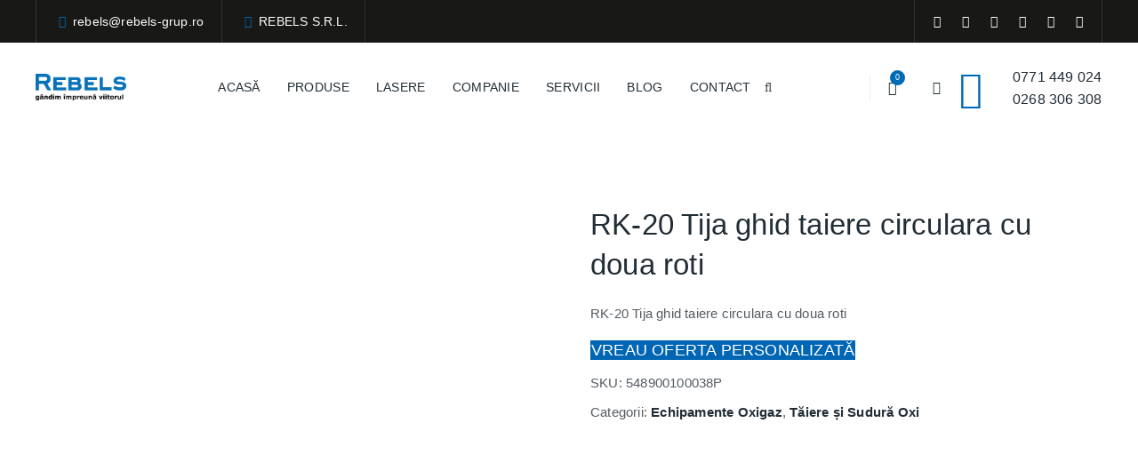

--- FILE ---
content_type: text/html; charset=UTF-8
request_url: https://rebels-grup.ro/rk-20-tija-ghid-taiere-circulara-cu-doua-roti/
body_size: 30932
content:
<!DOCTYPE html><html lang="ro-RO" prefix="og: https://ogp.me/ns#" class="no-js"><head><script data-no-optimize="1">var litespeed_docref=sessionStorage.getItem("litespeed_docref");litespeed_docref&&(Object.defineProperty(document,"referrer",{get:function(){return litespeed_docref}}),sessionStorage.removeItem("litespeed_docref"));</script> <script type="litespeed/javascript" data-src="https://www.googletagmanager.com/gtag/js?id=AW-665120059"></script> <script type="litespeed/javascript">window.dataLayer=window.dataLayer||[];function gtag(){dataLayer.push(arguments)}
gtag('js',new Date());gtag('config','AW-665120059')</script> <meta charset="UTF-8"><link rel="profile" href="//gmpg.org/xfn/11"><meta name="viewport" content="width=device-width, initial-scale=1">
 <script data-cfasync="false" data-pagespeed-no-defer>var gtm4wp_datalayer_name = "dataLayer";
	var dataLayer = dataLayer || [];
	const gtm4wp_use_sku_instead = 0;
	const gtm4wp_currency = 'RON';
	const gtm4wp_product_per_impression = 10;
	const gtm4wp_clear_ecommerce = false;
	const gtm4wp_datalayer_max_timeout = 2000;</script> <title>RK-20 Tija ghid taiere circulara cu doua roti - Rebels Grup</title><meta name="description" content="RK-20 Tija ghid taiere circulara cu doua roti"/><meta name="robots" content="follow, index, max-snippet:-1, max-video-preview:-1, max-image-preview:large"/><link rel="canonical" href="https://rebels-grup.ro/rk-20-tija-ghid-taiere-circulara-cu-doua-roti/" /><meta property="og:locale" content="ro_RO" /><meta property="og:type" content="product" /><meta property="og:title" content="RK-20 Tija ghid taiere circulara cu doua roti - Rebels Grup" /><meta property="og:description" content="RK-20 Tija ghid taiere circulara cu doua roti" /><meta property="og:url" content="https://rebels-grup.ro/rk-20-tija-ghid-taiere-circulara-cu-doua-roti/" /><meta property="og:site_name" content="Rebels Grup" /><meta property="og:updated_time" content="2025-10-23T12:32:15+00:00" /><meta property="og:image" content="https://rebels-grup.ro/wp-content/uploads/2024/08/Tija_Gce.jpg" /><meta property="og:image:secure_url" content="https://rebels-grup.ro/wp-content/uploads/2024/08/Tija_Gce.jpg" /><meta property="og:image:width" content="800" /><meta property="og:image:height" content="800" /><meta property="og:image:alt" content="RK-20 Tija ghid taiere circulara cu doua roti" /><meta property="og:image:type" content="image/jpeg" /><meta property="product:price:currency" content="RON" /><meta property="product:availability" content="instock" /><meta name="twitter:card" content="summary_large_image" /><meta name="twitter:title" content="RK-20 Tija ghid taiere circulara cu doua roti - Rebels Grup" /><meta name="twitter:description" content="RK-20 Tija ghid taiere circulara cu doua roti" /><meta name="twitter:image" content="https://rebels-grup.ro/wp-content/uploads/2024/08/Tija_Gce.jpg" /><meta name="twitter:label1" content="Preț" /><meta name="twitter:data1" content="0,00&nbsp;lei" /><meta name="twitter:label2" content="Disponibilitate" /><meta name="twitter:data2" content="În stoc" /> <script type="application/ld+json" class="rank-math-schema">{"@context":"https://schema.org","@graph":[{"@type":"Organization","@id":"https://rebels-grup.ro/#organization","name":"Rebels Grup","url":"https://rebels-grup.ro","logo":{"@type":"ImageObject","@id":"https://rebels-grup.ro/#logo","url":"https://rebels-grup.ro/wp-content/uploads/2024/06/logo_rebels_grup.png","contentUrl":"https://rebels-grup.ro/wp-content/uploads/2024/06/logo_rebels_grup.png","caption":"Rebels Grup","inLanguage":"ro-RO","width":"2257","height":"666"}},{"@type":"WebSite","@id":"https://rebels-grup.ro/#website","url":"https://rebels-grup.ro","name":"Rebels Grup","publisher":{"@id":"https://rebels-grup.ro/#organization"},"inLanguage":"ro-RO"},{"@type":"ImageObject","@id":"https://rebels-grup.ro/wp-content/uploads/2024/08/Tija_Gce.jpg","url":"https://rebels-grup.ro/wp-content/uploads/2024/08/Tija_Gce.jpg","width":"800","height":"800","inLanguage":"ro-RO"},{"@type":"ItemPage","@id":"https://rebels-grup.ro/rk-20-tija-ghid-taiere-circulara-cu-doua-roti/#webpage","url":"https://rebels-grup.ro/rk-20-tija-ghid-taiere-circulara-cu-doua-roti/","name":"RK-20 Tija ghid taiere circulara cu doua roti - Rebels Grup","datePublished":"2024-08-28T21:46:43+00:00","dateModified":"2025-10-23T12:32:15+00:00","isPartOf":{"@id":"https://rebels-grup.ro/#website"},"primaryImageOfPage":{"@id":"https://rebels-grup.ro/wp-content/uploads/2024/08/Tija_Gce.jpg"},"inLanguage":"ro-RO"},{"@type":"Product","name":"RK-20 Tija ghid taiere circulara cu doua roti - Rebels Grup","description":"RK-20 Tija ghid taiere circulara cu doua roti","sku":"548900100038P","category":"T\u0103iere \u0219i Sudur\u0103 Oxi &gt; Echipamente Oxigaz","mainEntityOfPage":{"@id":"https://rebels-grup.ro/rk-20-tija-ghid-taiere-circulara-cu-doua-roti/#webpage"},"image":[{"@type":"ImageObject","url":"https://rebels-grup.ro/wp-content/uploads/2024/08/Tija_Gce.jpg","height":"800","width":"800"}],"additionalProperty":[{"@type":"PropertyValue","name":"pa_tip-echipament","value":"Accesorii"},{"@type":"PropertyValue","name":"pa_tip-accesoriu","value":"Tija"},{"@type":"PropertyValue","name":"pa_producator","value":"GCE"}],"@id":"https://rebels-grup.ro/rk-20-tija-ghid-taiere-circulara-cu-doua-roti/#richSnippet"}]}</script> <link rel="alternate" type="application/rss+xml" title="Rebels Grup &raquo; Flux" href="https://rebels-grup.ro/feed/" /><link rel="alternate" type="application/rss+xml" title="Rebels Grup &raquo; Flux comentarii" href="https://rebels-grup.ro/comments/feed/" /><link rel="alternate" type="application/rss+xml" title="Flux comentarii Rebels Grup &raquo; RK-20 Tija ghid taiere circulara cu doua roti" href="https://rebels-grup.ro/rk-20-tija-ghid-taiere-circulara-cu-doua-roti/feed/" /><link rel="alternate" title="oEmbed (JSON)" type="application/json+oembed" href="https://rebels-grup.ro/wp-json/oembed/1.0/embed?url=https%3A%2F%2Frebels-grup.ro%2Frk-20-tija-ghid-taiere-circulara-cu-doua-roti%2F" /><link rel="alternate" title="oEmbed (XML)" type="text/xml+oembed" href="https://rebels-grup.ro/wp-json/oembed/1.0/embed?url=https%3A%2F%2Frebels-grup.ro%2Frk-20-tija-ghid-taiere-circulara-cu-doua-roti%2F&#038;format=xml" /><style id="litespeed-ccss">[class^="flaticon-"]:before,[class^="flaticon-"]:after{font-family:Flaticon;font-style:normal}.flaticon-chat:before{content:""}ul{box-sizing:border-box}:root{--wp--preset--font-size--normal:16px;--wp--preset--font-size--huge:42px}.screen-reader-text{border:0;clip-path:inset(50%);height:1px;margin:-1px;overflow:hidden;padding:0;position:absolute;width:1px;word-wrap:normal!important}:root{--wp--preset--aspect-ratio--square:1;--wp--preset--aspect-ratio--4-3:4/3;--wp--preset--aspect-ratio--3-4:3/4;--wp--preset--aspect-ratio--3-2:3/2;--wp--preset--aspect-ratio--2-3:2/3;--wp--preset--aspect-ratio--16-9:16/9;--wp--preset--aspect-ratio--9-16:9/16;--wp--preset--color--black:#000000;--wp--preset--color--cyan-bluish-gray:#abb8c3;--wp--preset--color--white:#ffffff;--wp--preset--color--pale-pink:#f78da7;--wp--preset--color--vivid-red:#cf2e2e;--wp--preset--color--luminous-vivid-orange:#ff6900;--wp--preset--color--luminous-vivid-amber:#fcb900;--wp--preset--color--light-green-cyan:#7bdcb5;--wp--preset--color--vivid-green-cyan:#00d084;--wp--preset--color--pale-cyan-blue:#8ed1fc;--wp--preset--color--vivid-cyan-blue:#0693e3;--wp--preset--color--vivid-purple:#9b51e0;--wp--preset--gradient--vivid-cyan-blue-to-vivid-purple:linear-gradient(135deg,rgba(6,147,227,1) 0%,rgb(155,81,224) 100%);--wp--preset--gradient--light-green-cyan-to-vivid-green-cyan:linear-gradient(135deg,rgb(122,220,180) 0%,rgb(0,208,130) 100%);--wp--preset--gradient--luminous-vivid-amber-to-luminous-vivid-orange:linear-gradient(135deg,rgba(252,185,0,1) 0%,rgba(255,105,0,1) 100%);--wp--preset--gradient--luminous-vivid-orange-to-vivid-red:linear-gradient(135deg,rgba(255,105,0,1) 0%,rgb(207,46,46) 100%);--wp--preset--gradient--very-light-gray-to-cyan-bluish-gray:linear-gradient(135deg,rgb(238,238,238) 0%,rgb(169,184,195) 100%);--wp--preset--gradient--cool-to-warm-spectrum:linear-gradient(135deg,rgb(74,234,220) 0%,rgb(151,120,209) 20%,rgb(207,42,186) 40%,rgb(238,44,130) 60%,rgb(251,105,98) 80%,rgb(254,248,76) 100%);--wp--preset--gradient--blush-light-purple:linear-gradient(135deg,rgb(255,206,236) 0%,rgb(152,150,240) 100%);--wp--preset--gradient--blush-bordeaux:linear-gradient(135deg,rgb(254,205,165) 0%,rgb(254,45,45) 50%,rgb(107,0,62) 100%);--wp--preset--gradient--luminous-dusk:linear-gradient(135deg,rgb(255,203,112) 0%,rgb(199,81,192) 50%,rgb(65,88,208) 100%);--wp--preset--gradient--pale-ocean:linear-gradient(135deg,rgb(255,245,203) 0%,rgb(182,227,212) 50%,rgb(51,167,181) 100%);--wp--preset--gradient--electric-grass:linear-gradient(135deg,rgb(202,248,128) 0%,rgb(113,206,126) 100%);--wp--preset--gradient--midnight:linear-gradient(135deg,rgb(2,3,129) 0%,rgb(40,116,252) 100%);--wp--preset--font-size--small:13px;--wp--preset--font-size--medium:20px;--wp--preset--font-size--large:36px;--wp--preset--font-size--x-large:42px;--wp--preset--font-family--inter:"Inter", sans-serif;--wp--preset--font-family--cardo:Cardo;--wp--preset--spacing--20:0.44rem;--wp--preset--spacing--30:0.67rem;--wp--preset--spacing--40:1rem;--wp--preset--spacing--50:1.5rem;--wp--preset--spacing--60:2.25rem;--wp--preset--spacing--70:3.38rem;--wp--preset--spacing--80:5.06rem;--wp--preset--shadow--natural:6px 6px 9px rgba(0, 0, 0, 0.2);--wp--preset--shadow--deep:12px 12px 50px rgba(0, 0, 0, 0.4);--wp--preset--shadow--sharp:6px 6px 0px rgba(0, 0, 0, 0.2);--wp--preset--shadow--outlined:6px 6px 0px -3px rgba(255, 255, 255, 1), 6px 6px rgba(0, 0, 0, 1);--wp--preset--shadow--crisp:6px 6px 0px rgba(0, 0, 0, 1)}.wpcf7 form .wpcf7-response-output{margin:2em .5em 1em;padding:.2em 1em;border:2px solid #00a0d2}.wpcf7 form.init .wpcf7-response-output{display:none}.wpcf7-spinner{visibility:hidden;display:inline-block;background-color:#23282d;opacity:.75;width:24px;height:24px;border:none;border-radius:100%;padding:0;margin:0 24px;position:relative}.wpcf7-spinner::before{content:"";position:absolute;background-color:#fbfbfc;top:4px;left:4px;width:6px;height:6px;border:none;border-radius:100%;transform-origin:8px 8px;animation-name:spin;animation-duration:1000ms;animation-timing-function:linear;animation-iteration-count:infinite}@media (prefers-reduced-motion:reduce){.wpcf7-spinner::before{animation-name:blink;animation-duration:2000ms}}@keyframes spin{from{transform:rotate(0deg)}to{transform:rotate(360deg)}}@keyframes blink{from{opacity:0}50%{opacity:1}to{opacity:0}}.fa{display:inline-block;font:normal normal normal 14px/1 FontAwesome;font-size:inherit;text-rendering:auto;-webkit-font-smoothing:antialiased;-moz-osx-font-smoothing:grayscale}.fa-search:before{content:""}.fa-circle:before{content:""}button.pswp__button{box-shadow:none!important;background-image:url(/wp-content/plugins/woocommerce/assets/css/photoswipe/default-skin/default-skin.png)!important}button.pswp__button,button.pswp__button--arrow--left::before,button.pswp__button--arrow--right::before{background-color:transparent!important}button.pswp__button--arrow--left,button.pswp__button--arrow--right{background-image:none!important}.pswp{display:none;position:absolute;width:100%;height:100%;left:0;top:0;overflow:hidden;-ms-touch-action:none;touch-action:none;z-index:1500;-webkit-text-size-adjust:100%;-webkit-backface-visibility:hidden;outline:0}.pswp *{-webkit-box-sizing:border-box;box-sizing:border-box}.pswp__bg{position:absolute;left:0;top:0;width:100%;height:100%;background:#000;opacity:0;-webkit-transform:translateZ(0);transform:translateZ(0);-webkit-backface-visibility:hidden;will-change:opacity}.pswp__scroll-wrap{position:absolute;left:0;top:0;width:100%;height:100%;overflow:hidden}.pswp__container{-ms-touch-action:none;touch-action:none;position:absolute;left:0;right:0;top:0;bottom:0}.pswp__container{-webkit-touch-callout:none}.pswp__bg{will-change:opacity}.pswp__container{-webkit-backface-visibility:hidden}.pswp__item{position:absolute;left:0;right:0;top:0;bottom:0;overflow:hidden}.pswp__button{width:44px;height:44px;position:relative;background:0 0;overflow:visible;-webkit-appearance:none;display:block;border:0;padding:0;margin:0;float:right;opacity:.75;-webkit-box-shadow:none;box-shadow:none}.pswp__button::-moz-focus-inner{padding:0;border:0}.pswp__button,.pswp__button--arrow--left:before,.pswp__button--arrow--right:before{background:url(/wp-content/plugins/woocommerce/assets/css/photoswipe/default-skin/default-skin.png)0 0 no-repeat;background-size:264px 88px;width:44px;height:44px}.pswp__button--close{background-position:0-44px}.pswp__button--share{background-position:-44px -44px}.pswp__button--fs{display:none}.pswp__button--zoom{display:none;background-position:-88px 0}.pswp__button--arrow--left,.pswp__button--arrow--right{background:0 0;top:50%;margin-top:-50px;width:70px;height:100px;position:absolute}.pswp__button--arrow--left{left:0}.pswp__button--arrow--right{right:0}.pswp__button--arrow--left:before,.pswp__button--arrow--right:before{content:"";top:35px;background-color:rgb(0 0 0/.3);height:30px;width:32px;position:absolute}.pswp__button--arrow--left:before{left:6px;background-position:-138px -44px}.pswp__button--arrow--right:before{right:6px;background-position:-94px -44px}.pswp__share-modal{display:block;background:rgb(0 0 0/.5);width:100%;height:100%;top:0;left:0;padding:10px;position:absolute;z-index:1600;opacity:0;-webkit-backface-visibility:hidden;will-change:opacity}.pswp__share-modal--hidden{display:none}.pswp__share-tooltip{z-index:1620;position:absolute;background:#fff;top:56px;border-radius:2px;display:block;width:auto;right:44px;-webkit-box-shadow:0 2px 5px rgb(0 0 0/.25);box-shadow:0 2px 5px rgb(0 0 0/.25);-webkit-transform:translateY(6px);-ms-transform:translateY(6px);transform:translateY(6px);-webkit-backface-visibility:hidden;will-change:transform}.pswp__counter{position:absolute;left:0;top:0;height:44px;font-size:13px;line-height:44px;color:#fff;opacity:.75;padding:0 10px}.pswp__caption{position:absolute;left:0;bottom:0;width:100%;min-height:44px}.pswp__caption__center{text-align:left;max-width:420px;margin:0 auto;font-size:13px;padding:10px;line-height:20px;color:#ccc}.pswp__preloader{width:44px;height:44px;position:absolute;top:0;left:50%;margin-left:-22px;opacity:0;will-change:opacity;direction:ltr}.pswp__preloader__icn{width:20px;height:20px;margin:12px}@media screen and (max-width:1024px){.pswp__preloader{position:relative;left:auto;top:auto;margin:0;float:right}}.pswp__ui{-webkit-font-smoothing:auto;visibility:visible;opacity:1;z-index:1550}.pswp__top-bar{position:absolute;left:0;top:0;height:44px;width:100%}.pswp__caption,.pswp__top-bar{-webkit-backface-visibility:hidden;will-change:opacity}.pswp__caption,.pswp__top-bar{background-color:rgb(0 0 0/.5)}.pswp__ui--hidden .pswp__button--arrow--left,.pswp__ui--hidden .pswp__button--arrow--right,.pswp__ui--hidden .pswp__caption,.pswp__ui--hidden .pswp__top-bar{opacity:.001}:root{--woocommerce:#7F54B3;--wc-green:#7ad03a;--wc-red:#a00;--wc-orange:#ffba00;--wc-blue:#2ea2cc;--wc-primary:#7F54B3;--wc-primary-text:white;--wc-secondary:#e9e6ed;--wc-secondary-text:#515151;--wc-highlight:#b3af54;--wc-highligh-text:white;--wc-content-bg:#fff;--wc-subtext:#767676}.woocommerce img,.woocommerce-page img{height:auto;max-width:100%}.woocommerce #content div.product div.images,.woocommerce div.product div.images,.woocommerce-page #content div.product div.images,.woocommerce-page div.product div.images{float:left;width:48%}.woocommerce #content div.product div.summary,.woocommerce div.product div.summary,.woocommerce-page #content div.product div.summary,.woocommerce-page div.product div.summary{float:right;width:48%;clear:none}@media only screen and (max-width:768px){:root{--woocommerce:#7F54B3;--wc-green:#7ad03a;--wc-red:#a00;--wc-orange:#ffba00;--wc-blue:#2ea2cc;--wc-primary:#7F54B3;--wc-primary-text:white;--wc-secondary:#e9e6ed;--wc-secondary-text:#515151;--wc-highlight:#b3af54;--wc-highligh-text:white;--wc-content-bg:#fff;--wc-subtext:#767676}.woocommerce #content div.product div.images,.woocommerce #content div.product div.summary,.woocommerce div.product div.images,.woocommerce div.product div.summary,.woocommerce-page #content div.product div.images,.woocommerce-page #content div.product div.summary,.woocommerce-page div.product div.images,.woocommerce-page div.product div.summary{float:none;width:100%}}:root{--woocommerce:#7F54B3;--wc-green:#7ad03a;--wc-red:#a00;--wc-orange:#ffba00;--wc-blue:#2ea2cc;--wc-primary:#7F54B3;--wc-primary-text:white;--wc-secondary:#e9e6ed;--wc-secondary-text:#515151;--wc-highlight:#b3af54;--wc-highligh-text:white;--wc-content-bg:#fff;--wc-subtext:#767676}@keyframes spin{100%{transform:rotate(360deg)}}.screen-reader-text{clip:rect(1px,1px,1px,1px);height:1px;overflow:hidden;position:absolute!important;width:1px;word-wrap:normal!important}.clear{clear:both}.woocommerce .quantity .qty{width:3.631em;text-align:center}.woocommerce div.product{margin-bottom:0;position:relative}.woocommerce div.product .product_title{clear:none;margin-top:0;padding:0}.woocommerce div.product div.images{margin-bottom:2em}.woocommerce div.product div.images img{display:block;width:100%;height:auto;box-shadow:none}.woocommerce div.product div.images.woocommerce-product-gallery{position:relative}.woocommerce div.product div.images .woocommerce-product-gallery__wrapper{margin:0;padding:0}.woocommerce div.product div.summary{margin-bottom:2em}.woocommerce div.product form.cart{margin-bottom:2em}.woocommerce div.product form.cart::after,.woocommerce div.product form.cart::before{content:" ";display:table}.woocommerce div.product form.cart::after{clear:both}.woocommerce div.product form.cart div.quantity{float:left;margin:0 4px 0 0}.woocommerce div.product form.cart table{border-width:0 0 1px}.woocommerce div.product form.cart table td{padding-left:0}.woocommerce div.product form.cart .variations{margin-bottom:1em;border:0;width:100%}.woocommerce div.product form.cart .variations td,.woocommerce div.product form.cart .variations th{border:0;line-height:2em;vertical-align:top}.woocommerce div.product form.cart .variations label{font-weight:700;text-align:left}.woocommerce div.product form.cart .variations select{max-width:100%;min-width:75%;display:inline-block;margin-right:1em;appearance:none;-webkit-appearance:none;-moz-appearance:none;padding-right:2em;background:url([data-uri])no-repeat;background-size:16px;-webkit-background-size:16px;background-position:calc(100% - 12px) 50%;-webkit-background-position:calc(100% - 12px) 50%}.woocommerce div.product form.cart .reset_variations{visibility:hidden;font-size:.83em}.woocommerce div.product form.cart .button{vertical-align:middle;float:left}.woocommerce .cart .button{float:none}.woocommerce:where(body:not(.woocommerce-block-theme-has-button-styles)) a.button,.woocommerce:where(body:not(.woocommerce-block-theme-has-button-styles)) button.button{font-size:100%;margin:0;line-height:1;position:relative;text-decoration:none;overflow:visible;padding:.618em 1em;font-weight:700;border-radius:3px;left:auto;color:#515151;background-color:#e9e6ed;border:0;display:inline-block;background-image:none;box-shadow:none;text-shadow:none}.woocommerce:where(body:not(.woocommerce-block-theme-has-button-styles)) button.button.alt{background-color:#7f54b3;color:#fff;-webkit-font-smoothing:antialiased}.woocommerce:where(body:not(.woocommerce-uses-block-theme)) div.product p.price{color:#b3af54;font-size:1.25em}.dgwt-wcas-search-wrapp{position:relative;line-height:100%;display:block;color:#444;min-width:230px;width:100%;text-align:left;margin:0 auto;-webkit-box-sizing:border-box;-moz-box-sizing:border-box;box-sizing:border-box}.dgwt-wcas-search-wrapp *{-webkit-box-sizing:border-box;-moz-box-sizing:border-box;box-sizing:border-box}.dgwt-wcas-search-form{margin:0;padding:0;width:100%}input[type=search].dgwt-wcas-search-input{-webkit-box-shadow:none;box-shadow:none;margin:0;-webkit-appearance:textfield;text-align:left}[type=search].dgwt-wcas-search-input::-ms-clear{display:none}[type=search].dgwt-wcas-search-input::-webkit-search-decoration{-webkit-appearance:none}[type=search].dgwt-wcas-search-input::-webkit-search-cancel-button{display:none}.dgwt-wcas-search-icon-arrow,.dgwt-wcas-style-pirx .dgwt-wcas-sf-wrapp button.dgwt-wcas-search-submit:before{display:none}button.dgwt-wcas-search-submit{position:relative}.dgwt-wcas-ico-magnifier{bottom:0;left:0;margin:auto;position:absolute;right:0;top:0;height:65%;display:block}.dgwt-wcas-preloader{height:100%;position:absolute;right:0;top:0;width:40px;z-index:-1;background-repeat:no-repeat;background-position:right 15px center;background-size:auto 44%}.dgwt-wcas-voice-search{position:absolute;right:0;top:0;height:100%;width:40px;z-index:1;opacity:.5;align-items:center;justify-content:center;display:none}.screen-reader-text{clip:rect(1px,1px,1px,1px);height:1px;overflow:hidden;position:absolute!important;width:1px}.dgwt-wcas-sf-wrapp:after,.dgwt-wcas-sf-wrapp:before{content:"";display:table}.dgwt-wcas-sf-wrapp:after{clear:both}.dgwt-wcas-sf-wrapp{zoom:1;width:100%;max-width:100vw;margin:0;position:relative;background:0 0}.dgwt-wcas-sf-wrapp input[type=search].dgwt-wcas-search-input{width:100%;height:40px;font-size:14px;line-height:100%;padding:10px 15px;margin:0;background:#fff;border:1px solid #ddd;border-radius:3px;-webkit-border-radius:3px;-webkit-appearance:none;box-sizing:border-box}.dgwt-wcas-sf-wrapp input[type=search].dgwt-wcas-search-input::-webkit-input-placeholder{color:#999;font-weight:400;font-style:italic;line-height:normal}.dgwt-wcas-sf-wrapp input[type=search].dgwt-wcas-search-input:-moz-placeholder{color:#999;font-weight:400;font-style:italic;line-height:normal}.dgwt-wcas-sf-wrapp input[type=search].dgwt-wcas-search-input::-moz-placeholder{color:#999;font-weight:400;font-style:italic;line-height:normal}.dgwt-wcas-sf-wrapp input[type=search].dgwt-wcas-search-input:-ms-input-placeholder{color:#999;font-weight:400;font-style:italic;line-height:normal}.dgwt-wcas-sf-wrapp button.dgwt-wcas-search-submit{overflow:visible;position:absolute;border:0;padding:0 15px;margin:0;height:40px;min-width:50px;width:auto;line-height:100%;min-height:100%;right:0;left:auto;top:0;bottom:auto;color:#fff;text-transform:uppercase;background-color:#333;border-radius:0 2px 2px 0;-webkit-border-radius:0 2px 2px 0;text-shadow:0-1px 0 rgb(0 0 0/.3);-webkit-box-shadow:none;box-shadow:none;-webkit-appearance:none}.dgwt-wcas-sf-wrapp .dgwt-wcas-search-submit:before{content:"";position:absolute;border-width:8px 8px 8px 0;border-style:solid solid solid none;border-color:#fff0 #333;top:12px;left:-6px}.dgwt-wcas-sf-wrapp .dgwt-wcas-search-submit::-moz-focus-inner{border:0;padding:0}.dgwt-wcas-ico-magnifier,.dgwt-wcas-ico-magnifier-handler,html:not(.dgwt-wcas-overlay-mobile-on) .dgwt-wcas-search-wrapp.dgwt-wcas-layout-icon{max-width:20px}.dgwt-wcas-search-wrapp.dgwt-wcas-layout-icon{min-width:unset}html:not(.dgwt-wcas-overlay-mobile-on) .dgwt-wcas-search-wrapp.dgwt-wcas-layout-icon .dgwt-wcas-search-form{opacity:0;display:none;position:absolute;left:0;top:calc(100% + 8px);min-width:500px;z-index:1000}.dgwt-wcas-search-icon{width:20px;height:auto}.dgwt-wcas-ico-magnifier-handler{margin-bottom:-.2em;width:100%}.dgwt-wcas-style-pirx .dgwt-wcas-sf-wrapp{background:#fff;padding:10px;border-radius:10px}.dgwt-wcas-style-pirx .dgwt-wcas-sf-wrapp input[type=search].dgwt-wcas-search-input{padding:13px 24px 13px 48px;line-height:24px;font-size:17px;border:2px solid #fff0;border-radius:30px;height:auto;font-family:Roboto,sans-serif;background-color:#eee}.dgwt-wcas-style-pirx .dgwt-wcas-sf-wrapp button.dgwt-wcas-search-submit{background:0 0;border-radius:100%;border:0;display:flex;align-items:center;justify-content:center;padding:0;margin:0;position:absolute;min-height:33px;min-width:33px;height:33px;width:33px;left:23px;top:21px}.dgwt-wcas-style-pirx .dgwt-wcas-preloader{margin-right:35px}.dgwt-wcas-style-pirx .dgwt-wcas-voice-search{right:20px;top:1px;opacity:1}.dgwt-wcas-style-pirx.dgwt-wcas-style-pirx-compact .dgwt-wcas-sf-wrapp{background:0 0;padding:4px;border-radius:10px 10px 0 0}.dgwt-wcas-style-pirx.dgwt-wcas-style-pirx-compact .dgwt-wcas-sf-wrapp input[type=search].dgwt-wcas-search-input{padding-top:10px;padding-bottom:10px;line-height:normal;font-size:14px}.dgwt-wcas-style-pirx.dgwt-wcas-style-pirx-compact .dgwt-wcas-sf-wrapp button.dgwt-wcas-search-submit{left:15px;top:7px}html:not(.dgwt-wcas-overlay-mobile-on) .dgwt-wcas-style-pirx.dgwt-wcas-style-pirx-compact .dgwt-wcas-sf-wrapp input[type=search].dgwt-wcas-search-input{background:#fff;box-shadow:0 0 0 1px #eee}.tooltip-top:after,.tooltip-top:before{bottom:100%;left:50%}.tooltip-top:before{margin-left:-6px;margin-bottom:-12px;border-top-color:#000;border-top-color:hsl(0 0% 20%/.9)}.tooltip-top:after{margin-left:-80px}[class^="tm-fablio-icon-"]:before{font-family:"tm-fablio-icons";font-style:normal;font-weight:400;speak:never;display:inline-block;text-decoration:inherit;width:1em;margin-right:.2em;text-align:center;font-variant:normal;text-transform:none;line-height:1em;margin-left:.2em;-webkit-font-smoothing:antialiased;-moz-osx-font-smoothing:grayscale}.tm-fablio-icon-user:before{content:""}.tm-fablio-icon-facebook:before{content:""}.tm-fablio-icon-flickr:before{content:""}.tm-fablio-icon-gplus:before{content:""}.tm-fablio-icon-instagram:before{content:""}.tm-fablio-icon-linkedin:before{content:""}.tm-fablio-icon-youtube:before{content:""}.tm-fablio-icon-mail:before{content:""}.tm-fablio-icon-basket:before{content:""}.tm-fablio-icon-location-1:before{content:""}.tm-fablio-icon-angle-up:before{content:""}script{display:none!important}a.add-request-quote-button.button{font-size:1.2em}.woocommerce .add-request-quote-button.button{background-color:var(--ywraq_layout_button_bg_color)!important;color:var(--ywraq_layout_button_color)!important;border:1px solid var(--ywraq_layout_button_border_color)!important}.yith_ywraq_add_item_browse_message a:after{display:none}:root{--ywraq_layout_button_bg_color:#0066b4;--ywraq_layout_button_bg_color_hover:#044a80;--ywraq_layout_button_border_color:#0066b4;--ywraq_layout_button_border_color_hover:#044a80;--ywraq_layout_button_color:#ffffff;--ywraq_layout_button_color_hover:#ffffff;--ywraq_checkout_button_bg_color:#0066b4;--ywraq_checkout_button_bg_color_hover:#044a80;--ywraq_checkout_button_border_color:#0066b4;--ywraq_checkout_button_border_color_hover:#044a80;--ywraq_checkout_button_color:#ffffff;--ywraq_checkout_button_color_hover:#ffffff;--ywraq_accept_button_bg_color:#0066b4;--ywraq_accept_button_bg_color_hover:#044a80;--ywraq_accept_button_border_color:#0066b4;--ywraq_accept_button_border_color_hover:#044a80;--ywraq_accept_button_color:#ffffff;--ywraq_accept_button_color_hover:#ffffff;--ywraq_reject_button_bg_color:transparent;--ywraq_reject_button_bg_color_hover:#CC2B2B;--ywraq_reject_button_border_color:#CC2B2B;--ywraq_reject_button_border_color_hover:#CC2B2B;--ywraq_reject_button_color:#CC2B2B;--ywraq_reject_button_color_hover:#ffffff}.single_variation_wrap .variations_button button.button{display:none!important}html{font-family:sans-serif;-webkit-text-size-adjust:100%;-ms-text-size-adjust:100%}body{margin:0}header,main,nav{display:block}a{background-color:#fff0}h1{margin:.67em 0;font-size:2em}img{border:0}button,input,select{margin:0;font:inherit;color:inherit}button{overflow:visible}button,select{text-transform:none}button{-webkit-appearance:button}button::-moz-focus-inner,input::-moz-focus-inner{padding:0;border:0}input{line-height:normal}input[type="number"]::-webkit-inner-spin-button,input[type="number"]::-webkit-outer-spin-button{height:auto}input[type="search"]{-webkit-box-sizing:content-box;-moz-box-sizing:content-box;box-sizing:content-box;-webkit-appearance:textfield}input[type="search"]::-webkit-search-cancel-button,input[type="search"]::-webkit-search-decoration{-webkit-appearance:none}table{border-spacing:0;border-collapse:collapse}td,th{padding:0}*{-webkit-box-sizing:border-box;-moz-box-sizing:border-box;box-sizing:border-box}*:before,*:after{-webkit-box-sizing:border-box;-moz-box-sizing:border-box;box-sizing:border-box}html{font-size:10px}body{font-family:"Helvetica Neue",Helvetica,Arial,sans-serif;font-size:14px;line-height:1.42857143;color:#333;background-color:#fff}input,button,select{font-family:inherit;font-size:inherit;line-height:inherit}a{color:#337ab7;text-decoration:none}img{vertical-align:middle}h1,h4{font-family:inherit;font-weight:500;line-height:1.1;color:inherit}h1{margin-top:20px;margin-bottom:10px}h4{margin-top:10px;margin-bottom:10px}h1{font-size:36px}h4{font-size:18px}p{margin:0 0 10px}ul{margin-top:0;margin-bottom:10px}ul ul{margin-bottom:0}.container{padding-right:15px;padding-left:15px;margin-right:auto;margin-left:auto}@media (min-width:768px){.container{width:750px}}@media (min-width:992px){.container{width:970px}}@media (min-width:1200px){.container{width:1170px}}table{background-color:#fff0}th{text-align:left}label{display:inline-block;max-width:100%;margin-bottom:5px;font-weight:700}input[type="search"]{-webkit-box-sizing:border-box;-moz-box-sizing:border-box;box-sizing:border-box}input[type="search"]{-webkit-appearance:none}.label{display:inline;padding:.2em .6em .3em;font-size:75%;font-weight:700;line-height:1;color:#fff;text-align:center;white-space:nowrap;vertical-align:baseline;border-radius:.25em}.clearfix:before,.clearfix:after,.container:before,.container:after{display:table;content:" "}.clearfix:after,.container:after{clear:both}.hide{display:none!important}.show{display:block!important}@-ms-viewport{width:device-width}html{font-family:sans-serif;-webkit-text-size-adjust:100%;-ms-text-size-adjust:100%}*{-webkit-box-sizing:border-box;-moz-box-sizing:border-box;box-sizing:border-box}body{margin:0}header,main,nav{display:block}a{background-color:#fff0}img{border:0}button,input,select{color:inherit;font:inherit;margin:0}select{text-transform:none}button{overflow:visible}button,input,select{max-width:100%}button{-webkit-appearance:button}button::-moz-focus-inner,input::-moz-focus-inner{border:0;padding:0}input[type="number"]::-webkit-inner-spin-button,input[type="number"]::-webkit-outer-spin-button{height:auto}input[type="search"]{-webkit-appearance:textfield}input[type="search"]::-webkit-search-cancel-button,input[type="search"]::-webkit-search-decoration{-webkit-appearance:none}.menu-item-has-children a:after{-moz-osx-font-smoothing:grayscale;-webkit-font-smoothing:antialiased;display:inline-block;font-family:"Genericons";font-size:16px;font-style:normal;font-variant:normal;font-weight:400;line-height:1;speak:none;text-align:center;text-decoration:inherit;text-transform:none;vertical-align:top}body,button,input,select{color:#1a1a1a;font-family:Merriweather,Georgia,serif;font-size:16px;font-size:1rem;line-height:1.75}h1,h4{clear:both;font-weight:700;margin:0;text-rendering:optimizeLegibility}i{font-style:italic}ul{margin:16px 0;padding:0 0 0 25px}ul li ul{list-style-type:disc}nav ul{list-style:none;list-style-image:none}li>ul{margin:0}.clear:before,.clear:after,.entry-summary:before,.entry-summary:after,.site-content:before,.site-content:after{content:"";display:table}.clear:after,.entry-summary:after,.site-content:after{clear:both}img.wp-post-image{height:auto;max-width:100%}a{text-decoration:none;color:inherit;outline:none}.screen-reader-text{clip:rect(1px,1px,1px,1px);position:absolute!important;height:1px;width:1px;overflow:hidden}table{border-collapse:collapse;border-spacing:0;vertical-align:middle;width:100%;margin:0 0 1.75em}table th{border:0;padding:5px 10px;border-right:1px solid #eee;color:#222d35}table td{padding:5px 10px}table tbody tr{border:1px solid #eee}table tbody th,table tbody td{border-right:1px solid #eee}h1,h4{line-height:1.3;margin-top:0;margin-bottom:15px}[class^="flaticon-"]:before,[class^="flaticon-"]:after{margin-left:0;font-size:inherit}.site-content-wrapper{position:relative;z-index:7}p{margin:0 0 15px}.tm-hide{display:none}.tm-wrap{display:table;width:100%}.tm-wrap-cell{display:table-cell;vertical-align:middle}.tm-align-right{text-align:right}.tm-bgcolor-white{background-color:#fff}input[type="number"],input[type="search"],select{font-family:inherit;-webkit-border-radius:3px;-moz-border-radius:3px;border-radius:0;vertical-align:middle;width:100%;color:#555c63;padding:12px 15px;font-weight:400;background-color:#fff;text-transform:inherit;border:1px solid rgb(119 119 119/.2);font-size:14px;outline:none;line-height:inherit}button,.woocommerce div.product form.cart .button{display:inline-block;text-decoration:none;font-size:14px;line-height:14px;font-weight:500;padding:15px 35px 15px;border:1px solid #fff0;border-radius:0;color:#fff;outline:none!important;-webkit-font-smoothing:antialiased}.tm-bg.tm-bgimage-yes>.tm-bg-layer{opacity:.85}.tm-bgcolor-darkgrey.tm-bg.tm-bgimage-yes>.tm-bg-layer{opacity:.9}.tm-titlebar-wrapper.tm-bg.tm-bgimage-yes>.tm-bg-layer{opacity:.79}.tm-bg{position:relative}.tm-bg-layer,.tm-titlebar-wrapper .tm-titlebar-wrapper-bg-layer{position:absolute;height:100%;width:100%;top:0;left:0}#totop{font-weight:900;color:#fff;position:fixed;display:none;right:34px;bottom:34px;z-index:999;height:0;width:0;font-size:0;line-height:25px;text-align:center;padding-top:8px;border-radius:0}.site header,.tm-header-block,.site-header,.site-header-main{position:relative}.site-branding{float:left}.headerlogo img{max-height:35px;width:auto}.headerlogo img{display:inline-block}.site-title{font-size:33px;font-weight:700;line-height:1;margin:0;color:#fff;display:table;vertical-align:middle;text-align:center;width:100%;height:100%}.site-title a{display:table-cell;vertical-align:middle}#site-header-menu #site-navigation .tm-header-icon a{font-size:16px}.tm-header-icons .tm-header-wc-cart-link a{position:relative;border-radius:50%;height:32px;width:32px;line-height:31px;display:inline-block;vertical-align:middle;text-align:center;color:#1a1d22}.tm-header-style-classic .tm-header-icons .tm-header-wc-cart-link a{height:30px;width:30px;line-height:30px;border-radius:3px;padding-left:2px;font-size:16px!important}.tm-header-style-classic .tm-header-icons .tm-header-wc-cart-link a{padding-left:0}.tm-header-icons .tm-header-wc-cart-link span.number-cart{position:absolute;bottom:18px;left:12px;width:17px;height:17px;text-align:center;line-height:17px;font-size:9px;display:block;background-color:#edb820;color:#fff;-webkit-border-radius:50%;-moz-border-radius:50%;-o-border-radius:50%;border-radius:50%}.themetechmount-topbar-wrapper{position:relative}.themetechmount-topbar-wrapper .social-icons li>a{border:none;width:32px;height:48px;line-height:48px;font-size:14px;font-weight:500;text-align:center}.tm-topbar-content .tm-wrap-cell div{display:inline-block}.themetechmount-topbar-inner{line-height:48px}.top-contact{list-style:none;margin:0;padding:0;font-size:14px;display:inline-block;position:relative;line-height:48px;vertical-align:top}.top-contact i{margin-right:7px;display:inline-block;width:15px;height:15px;border:none;border-radius:50%;text-align:center;line-height:24px;font-size:14px}.top-contact li{display:inline-block;padding-left:20px;padding-right:20px;z-index:1}.top-contact li,.tm-topbar-content .tm-wrap-cell div{position:relative}.tm-topbar-content .tm-wrap-cell div{padding-left:19px;padding-right:19px}.tm-topbar-content .tm-wrap-cell div:first-child{margin-left:0}.tm-topbar-content .tm-wrap-cell div.themetechmount-social-links-wrapper:first-child,.tm-topbar-content .tm-wrap-cell .themetechmount-social-links-wrapper{padding-left:10px;padding-right:10px}.tm-topbar-content .tm-wrap-cell .top-contact li:last-child:after,.tm-topbar-content .tm-wrap-cell div:not(.tm-center-text):last-child:after,.tm-topbar-content .tm-wrap-cell div:not(.tm-center-text):before,.tm-topbar-content .tm-wrap-cell .top-contact li:before{top:0;content:"";height:100%;width:1px;background-color:#e9ecef;z-index:1;position:absolute}.themetechmount-topbar-wrapper.tm-bgcolor-darkgrey .top-contact li:before,.themetechmount-topbar-wrapper.tm-bgcolor-darkgrey .top-contact li:last-child:after{background-color:rgb(255 255 255/.08)}.tm-wrap-cell:not(.tm-align-right) .top-contact li:first-child,.tm-topbar-content .tm-wrap-cell .top-contact li{padding-left:20px;padding-right:20px}.tm-topbar-content .tm-wrap-cell .top-contact li:last-child:after{right:0}.tm-topbar-content .tm-wrap-cell .top-contact li:before{left:0}.themetechmount-topbar-wrapper .social-icons li:before,.top-contact li:last-child:after{right:0}.tm-topbar-content .tm-wrap-cell .themetechmount-social-links-wrapper{padding-left:15px}.tm-topbar-content .tm-wrap-cell div:before{right:auto;left:0}.tm-textcolor-white .tm-topbar-content .tm-wrap-cell div:not(.tm-center-text):last-child:after{right:0}.tm-textcolor-white .tm-topbar-content .tm-wrap-cell div:not(.tm-center-text):last-child:after,.tm-textcolor-white.themetechmount-topbar-wrapper .social-icons li:first-child:before,.tm-textcolor-white.themetechmount-topbar-wrapper .social-icons li:after,.tm-textcolor-white.themetechmount-topbar-wrapper .social-icons li:before,.tm-textcolor-white .tm-topbar-content .tm-wrap-cell div:before,.tm-textcolor-white .tm-topbar-content .tm-wrap-cell .top-contact li:before,.tm-textcolor-white .top-contact li:first-child:before,.tm-textcolor-white .top-contact li:last-child:after,.tm-textcolor-white .top-contact li:before,.tm-textcolor-white .top-contact li:after{background-color:rgb(255 255 255/.12)}.themetechmount-topbar-wrapper .social-icons li{position:relative;min-width:auto;padding:0;margin:0;float:left;text-align:center}.tm-topbar-content .tm-wrap-cell .themetechmount-social-links-wrapper{display:inline-block;vertical-align:top}.tm-topbar-content .tm-wrap-cell .top-contact li:last-child:after,.tm-topbar-content .tm-wrap-cell div:not(.tm-center-text):last-child:after,.tm-topbar-content .tm-wrap-cell div:not(.tm-center-text):before,.tm-topbar-content .tm-wrap-cell .top-contact li:before{height:calc(100% + 50px);top:-15px}.tm-titlebar-wrapper .tm-titlebar-inner-wrapper{padding:0;display:table;width:100%}.tm-titlebar-main{text-align:center;vertical-align:middle;display:table-cell}.tm-titlebar-wrapper{position:relative;z-index:1}.tm-titlebar-wrapper .entry-header{margin-bottom:0;position:relative}.tm-titlebar-main .breadcrumb-wrapper span:last-child{padding-right:0}.tm-titlebar-wrapper .breadcrumb-wrapper a{color:#888}.tm-bread-sep{position:relative;top:0}.tm-titlebar-wrapper{background-size:100%;background-position:50%0;background-repeat:repeat repeat}.tm-titlebar-wrapper .breadcrumb-wrapper{font-size:13px;color:#999}.entry-title-wrapper .entry-title{margin:0;margin-bottom:10px;position:relative;display:inline-block;word-break:break-word}.tm-titlebar .breadcrumb-wrapper .breadcrumb-wrapper-inner i{font-size:8px;position:relative;top:-1px;margin:0 5px}.tm-textcolor-white .tm-titlebar-main .breadcrumb-wrapper a{color:rgb(255 255 255/.65)}.tm-textcolor-white .tm-titlebar-main .breadcrumb-wrapper{color:rgb(255 255 255)}.tm-textcolor-white .tm-titlebar-main .entry-title{color:#fff}.tm-titlebar-wrapper:not(.tm-breadcrumb-on-bottom) .tm-titlebar-main .breadcrumb-wrapper .container,.tm-titlebar-wrapper:not(.tm-breadcrumb-on-bottom) .tm-titlebar-main .entry-title-wrapper .container{width:auto;padding:0}.tm-titlebar-wrapper:not(.tm-breadcrumb-on-bottom) .tm-titlebar-main .entry-title-wrapper .container{padding-left:0}#site-header-menu #site-navigation div.nav-menu>ul{margin:0;padding:0}.site{overflow:hidden}.site-main{position:relative;padding-top:82px;z-index:10}.tm-empty-sidebar:not(.themetechmount-sidebar-bothright,.themetechmount-sidebar-bothleft) #primary{margin:0 auto!important;float:none!important}.social-icons{list-style:none;margin:0;padding:0;font-size:15px;padding-top:0;padding-bottom:0}.social-icons li{display:inline-block!important;padding-left:0;min-width:23px;border:none}.social-icons li>a{width:33px;height:33px;line-height:33px;border-radius:50%;border:1px solid #f1f1f1;text-align:center;display:block;background-color:#fff0;font-size:14px}.entry-header .entry-title{font-size:22px}button,.woocommerce div.product form.cart .button{color:#fff;background-color:#222d35}.summary .clear{display:none}.posted_in{font-weight:600}.posted_in a{font-weight:600}.tm-textcolor-white h1{color:#fff!important}.tm-textcolor-white{color:rgb(255 255 255/.85)}.tm-textcolor-white a{color:rgb(255 255 255)}.themetechmount-topbar-wrapper.tm-textcolor-white{color:rgb(255 255 255/.95)}.themetechmount-topbar-wrapper.tm-bgcolor-darkgrey.tm-textcolor-white{color:rgb(255 255 255/.8)}.themetechmount-single-product-details{margin-bottom:30px}.themetechmount-single-product-details:after{visibility:hidden;display:block;font-size:0;content:" ";clear:both;height:0}.themetechmount-single-product-info{padding-bottom:30px}.themetechmount-single-product-details{background-color:#fff}.woocommerce div.product .product_title{padding-bottom:5px;margin-bottom:0;font-size:33px}.woocommerce .product_meta{padding-top:10px}.woocommerce .summary form.cart{margin-top:30px}.summary .clear{display:none}.woocommerce .themetechmount-single-product-info .product_meta .sku_wrapper{margin-right:10px}.woocommerce .themetechmount-single-product-info .product_meta>span{display:block;width:100%;padding-bottom:7px;font-weight:400}.woocommerce .themetechmount-single-product-info .product_meta .posted_in{margin-right:30px}.woocommerce .product_meta .posted_in a{text-transform:none}.single .main-holder div.product form.cart div.quantity{margin:0 10px 0 0}.woocommerce .quantity .qty{height:47px;width:5.2em}.single .main-holder .summary form.cart{margin-bottom:15px}.woocommerce div.product form.cart .variations label{font-size:15px;margin:15px 0 0 10px;color:#222d35;font-weight:500}.main-holder .site-content div.product div.images .woocommerce-product-gallery__image{border:1px solid #eee;margin:5px 10px;margin-left:0}.main-holder #content.site-content div.product form.cart table.variations td{padding:15px 10px;display:table-cell}.main-holder #content.site-content div.product form.cart table.variations tr:last-child td.value{padding-bottom:0}.main-holder #content.site-content div.product form.cart table.variations tr:first-child td{padding-top:15px}.main-holder #content.site-content div.product form.cart table.variations td.value{padding-right:35px}.woocommerce .themetechmount-single-product-info .product_meta .sku_wrapper .sku{font-weight:400}body{counter-reset:section sbox}.tm-header-quick-callbox{display:table}.tm-header-quick-callbox .tm-callbox-content,.tm-header-quick-callbox .tm-callbox-icon{display:table-cell;vertical-align:middle}.tm-header-quick-callbox .tm-callbox-icon{font-size:43px;width:60px;text-align:left}.tm-header-quick-callbox .tm-callbox-content .tm-callbox-number{display:block;margin-bottom:0}.tm-header-quick-callbox .tm-callbox-content .tm-callbox-number{font-size:18px;line-height:25px}@-moz-keyframes spin{100%{-moz-transform:rotate(360deg)}}@-webkit-keyframes spin{100%{-webkit-transform:rotate(360deg)}}@keyframes spin{100%{-webkit-transform:rotate(360deg);transform:rotate(360deg)}}.themetechmount-topbar-wrapper .social-icons li>a i{font-size:14px}.tm-header-quick-callbox .tm-callbox-content h4.tm-callbox-number{font-size:20px}:root{--tm-skincolor-bg:#006ab4;--tm-secondary-bg:#181816;--tm-greycolor-bg:#f8f8f8;--tm-skincolor-text:#006ab4;--tm-secondary-text:#181816;--body-fonts-color:#555c63;--body-blackfont-color:#222d35;--border-radius:;--tm-first-gradientcolor:#006ab4;--tm-second-gradientcolor:#006ab4;--special-element-fontfamily:Rubik;--body-font-family:Rubik;--button-font-weight:500;--button-font-family:Rubik}body{background-color:#fff;background-position:0% 0%;background-size:auto;background-repeat:repeat;background-attachment:scroll}body #main{background-color:#fff;background-position:0% 0%;background-size:auto;background-repeat:repeat;background-attachment:scroll}body #main{background-color:#fff}div.tm-titlebar-wrapper{background-image:url(https://rebels-grup.ro/wp-content/uploads/2024/10/coperta-pagini-individuale-1.png);background-position:center center;background-size:cover;background-repeat:no-repeat;background-attachment:scroll}#site-header-menu #site-navigation div.nav-menu>ul>li ul{background-color:#fff;background-position:center top;background-size:cover;background-repeat:no-repeat;background-attachment:scroll}#site-header-menu #site-navigation div.nav-menu>ul>li:nth-child(2) ul{background-position:0% 0%;background-size:auto;background-repeat:repeat;background-attachment:scroll}#site-header-menu #site-navigation div.nav-menu>ul>li:nth-child(3) ul{background-position:0% 0%;background-size:auto;background-repeat:repeat;background-attachment:scroll}#site-header-menu #site-navigation div.nav-menu>ul>li:nth-child(4) ul{background-position:0% 0%;background-size:auto;background-repeat:repeat;background-attachment:scroll}#site-header-menu #site-navigation div.nav-menu>ul>li:nth-child(5) ul{background-position:0% 0%;background-size:auto;background-repeat:repeat;background-attachment:scroll}#site-header-menu #site-navigation div.nav-menu>ul>li:nth-child(6) ul{background-position:0% 0%;background-size:auto;background-repeat:repeat;background-attachment:scroll}body{font-family:"Rubik",Tahoma,Geneva,sans-serif;font-weight:400;font-size:15px;line-height:26px;letter-spacing:.2px;color:#555c63}h1{font-family:"Rubik",Arial,Helvetica,sans-serif;font-weight:500;font-size:40px;line-height:45px;color:#222d35}h4{font-family:"Rubik",Arial,Helvetica,sans-serif;font-weight:500;font-size:22px;line-height:32px;color:#222d35}.tm-titlebar h1.entry-title{font-family:"Rubik",Arial,Helvetica,sans-serif;font-weight:700;text-transform:capitalize;font-size:44px;line-height:54px;color:#20292f}.tm-titlebar .breadcrumb-wrapper,.tm-titlebar .breadcrumb-wrapper a{font-family:"Rubik",Arial,Helvetica,sans-serif;font-weight:400;text-transform:capitalize;font-size:15px;line-height:19px;color:#686e73}.headerlogo a.home-link{font-family:"Arimo",Arial,Helvetica,sans-serif;font-weight:400;font-size:26px;line-height:27px;color:#202020}#site-header-menu #site-navigation div.nav-menu>ul>li>a{font-family:"Rubik",Arial,Helvetica,sans-serif;font-weight:500;text-transform:uppercase;font-size:14px;line-height:26px;letter-spacing:.3px;color:#222d35}ul.nav-menu li ul li a,div.nav-menu>ul li ul li a{font-family:"Rubik",Arial,Helvetica,sans-serif;font-weight:400;font-size:13px;line-height:14px;color:#555c63}.woocommerce button.button,.woocommerce-page button.button,input,.woocommerce-page a.button,.button,button,.woocommerce a.button,.woocommerce button.button,.woocommerce-page a.button,.woocommerce-page button.button{font-family:"Rubik",Arial,Helvetica,sans-serif;font-weight:500;text-transform:uppercase}a{color:#222d35}#totop{background-color:#006ab4}.themetechmount-topbar-wrapper.tm-bgcolor-darkgrey,.tm-bgcolor-darkgrey,.tm-bg.tm-bgcolor-darkgrey .tm-bg-layer{background-color:#181816}.tm-titlebar-wrapper .tm-titlebar-inner-wrapper{height:250px}.headerlogo img{max-height:50px}span.tm-sc-logo.tm-sc-logo-type-image{position:relative;display:block}button,.woocommerce div.product form.cart .button{font-size:14px;line-height:14px}.top-contact{font-size:14px}@media (max-width:1200px){.themetechmount-topbar-wrapper{display:none!important}}.menu-toggle i{color:rgb(34 45 53)}.entry-title-wrapper .entry-title:before,.tm-header-icons .tm-header-wc-cart-link span.number-cart{background-color:#006ab4}.tooltip-top:before{border-top-color:#006ab4}.tm-titlebar .breadcrumb-wrapper .breadcrumb-wrapper-inner i,.tm-header-quick-callbox .tm-callbox-icon{color:#006ab4}.tm-skincolor{color:#006ab4!important}.headerlogo,.tm-header-icon,.tm-header-text-area{height:100px;line-height:100px!important}.tm-header-icons .tm-header-wc-cart-link a{color:rgb(34 45 53)}@media (max-width:1200px){.site-header-main.tm-wrap{margin:0 0 0 0;width:auto;display:block}.site-header-main.tm-wrap .tm-wrap-cell{display:block}.tm-header-icon{padding-right:0;padding-left:0;position:relative}.tm-header-icon.tm-header-wc-cart-link{float:right}.site-title{width:inherit}div.tm-titlebar-wrapper{background-attachment:scroll!important}.main-navigation{clear:both}.site-branding,#site-header-menu{float:none}#site-header-menu #site-navigation div.nav-menu>ul{position:absolute;padding:10px 20px;left:0;box-shadow:rgb(0 0 0/.12) 3px 3px 15px;border-top:3px solid #006ab4;background-color:#333;z-index:100;width:100%;top:100px}#site-header-menu #site-navigation div.nav-menu>ul{background-color:#fff}#site-header-menu #site-navigation div.nav-menu>ul,#site-header-menu #site-navigation div.nav-menu>ul ul{overflow:hidden;max-height:0}#site-header-menu #site-navigation div.nav-menu>ul ul ul{max-height:none}#site-header-menu #site-navigation div.nav-menu>ul>li{position:relative;text-align:left}#site-header-menu #site-navigation div.nav-menu>ul ul{background-color:transparent!important}#site-header-menu #site-navigation div.nav-menu>ul>li a{display:block;padding:15px 0;text-decoration:none;line-height:18px;height:auto;line-height:18px!important}#site-header-menu #site-navigation div.nav-menu>ul ul a{margin:0;display:block;padding:15px 15px 15px 0}#site-header-menu #site-navigation div.nav-menu>ul>li li a:before{font-family:"FontAwesome";font-style:normal;font-weight:400;display:inline-block;text-decoration:inherit;margin-right:.2em;text-align:center;opacity:.8;font-variant:normal;text-transform:none;font-size:13px;content:"";margin-right:8px;display:none}#site-header-menu #site-navigation div.nav-menu>ul>li a{display:inline-block}#site-header-menu #site-navigation div.nav-menu>ul>li>a{color:rgb(85 92 99)}#site-header-menu #site-navigation div.nav-menu>ul li{border-bottom:1px solid rgb(85 92 99/.15)}#site-header-menu #site-navigation div.nav-menu>ul li:last-child{border-bottom:none}.menu-toggle i,.tm-header-icons a{color:rgb(34 45 53)}.menu-toggle span,.menu-toggle span:after,.menu-toggle span:before{background-color:rgb(34 45 53)}#site-header-menu #site-navigation div.nav-menu>ul{padding-right:15px;padding-left:15px}#site-header-menu #site-navigation div.nav-menu>ul ul{list-style:none}.tm-header-icons{position:absolute;top:0;float:none;right:45px;margin-right:0}.tm-header-style-classic .tm-header-icons{right:55px}#site-header-menu #site-navigation div.nav-menu>ul>li ul{display:block!important;height:auto!important}#site-header-menu #site-navigation div.nav-menu>ul>li ul{background-image:none!important}#site-header-menu #site-navigation div.nav-menu>ul>li ul{background:none;background-image:none}#site-header-menu #site-navigation .menu-toggle{top:30px;display:block;position:absolute;right:10px;left:auto;width:40px;background:none;z-index:1;outline:none;padding:0;line-height:normal}#site-header-menu #site-navigation .menu-toggle .tm-fablio-icon-bars{display:inline-block;width:28px;height:2px;background:#182333;border-radius:3px;position:relative}#site-header-menu #site-navigation .menu-toggle .tm-fablio-icon-bars:before{top:8px}#site-header-menu #site-navigation .menu-toggle .tm-fablio-icon-bars:after{top:-8px}#site-header-menu #site-navigation .menu-toggle .tm-fablio-icon-bars:before,#site-header-menu #site-navigation .menu-toggle .tm-fablio-icon-bars:after{display:inline-block;width:28px;height:2px;background:#222d35;border-radius:3px;position:absolute;left:0;content:"";-webkit-transform-origin:.28571rem center;transform-origin:.28571rem center;margin:0}.site-header.tm-bgcolor-white #site-header-menu #site-navigation .menu-toggle .tm-fablio-icon-bars,.site-header.tm-bgcolor-white #site-header-menu #site-navigation .menu-toggle .tm-fablio-icon-bars:before,.site-header.tm-bgcolor-white #site-header-menu #site-navigation .menu-toggle .tm-fablio-icon-bars:after{background-color:#222d35}.site-header.tm-bgcolor-white .menu-toggle i{color:#222d35}#site-header-menu #site-navigation div.nav-menu>ul{display:none}#site-header-menu #site-navigation .menu-toggle{top:34px}.tm-headerstyle-classic #site-header-menu #site-navigation .menu-toggle{top:37px}body .site-content-wrapper{margin-bottom:0px!important}.tm-header-text-area{display:none}.tm-header-site-desc{display:inline}.site-header .tm-container-for-header{margin:0 0 0 0;width:auto;display:block}}@media (min-width:1200px){header #site-header-menu #site-navigation{height:100px;line-height:100px!important}.tm-stickable-header{z-index:12}.tm-header-icon{position:relative}.tm-header-text-area,#site-header-menu #site-navigation .nav-menu,#site-header-menu,.tm-header-icons,.tm-header-icon{float:right}.menu-toggle{display:none;z-index:10}.menu-toggle i{color:#fff;font-size:28px}#site-header-menu #site-navigation div.nav-menu>ul{margin:0;position:relative}#site-header-menu #site-navigation div.nav-menu>ul>li{height:100px;line-height:100px!important}#site-header-menu #site-navigation div.nav-menu>ul>li{margin:0 0 0 0;display:inline-block;position:relative;vertical-align:top}#site-header-menu #site-navigation div.nav-menu>ul>li>a{display:block;margin:0;padding:0 15px 0 15px;text-decoration:none;position:relative;z-index:1;height:100px;line-height:100px!important}.tm-header-style-classic #site-header-menu #site-navigation div.nav-menu>ul>li>a{padding:0 15px 0 15px}.tm-header-text-area{padding-left:24px;position:relative;z-index:1}.tm-header-text-area .header-info-widget{vertical-align:middle;display:inline-block;text-align:left}body #site-header-menu #site-navigation div.nav-menu>ul ul li>a:before{background-color:#006ab4}#site-header-menu #site-navigation div.nav-menu>ul>li ul{box-shadow:0 3px 25px 0 rgb(43 52 59/.1),0 0 0 rgb(43 52 59/.1) inset}#site-header-menu #site-navigation div.nav-menu>ul ul{width:250px;padding:0}#site-header-menu #site-navigation div.nav-menu>ul ul li>a{margin:0;display:block;padding:16px 5px 16px 5px;position:relative}#site-header-menu #site-navigation div.nav-menu>ul ul li>a{border-bottom:1px solid rgb(0 0 0/.09)}#site-header-menu #site-navigation div.nav-menu>ul ul li:last-child>a{border-bottom:none}#site-header-menu #site-navigation div.nav-menu>ul ul li>a:before{content:"";display:block;position:absolute;height:1px;bottom:-1px;left:0;right:0;transform:scaleX(0);margin-top:-1px}#site-header-menu #site-navigation div.nav-menu>ul li>ul ul{border-left:0;left:100%;top:0}#site-header-menu #site-navigation ul ul li{position:relative;list-style:none;padding:0 15px}#site-header-menu #site-navigation div.nav-menu>ul ul{text-align:left;position:absolute;visibility:hidden;display:block;opacity:0;line-height:14px;margin:0;list-style:none;left:0;border-radius:0;-webkit-box-shadow:0 6px 12px rgb(0 0 0/.175);box-shadow:0 6px 12px rgb(0 0 0/.175);background-clip:padding-box;z-index:99;-webkit-box-shadow:0 4px 4px 1px rgb(0 0 0/20%);box-shadow:0 4px 4px 1px rgb(0 0 0/20%);-webkit-transform:rotateX(-90deg);transform:rotateX(-90deg);-webkit-transform-origin:0 0;transform-origin:0 0}#site-header-menu #site-navigation div.nav-menu ul ul>li{border-bottom:1px solid #fff0}#site-header-menu #site-navigation div.nav-menu ul ul>li,#site-header-menu #site-navigation div.nav-menu ul ul>li:last-child{border-bottom:none!important}.tm-dmenu-sep-grey #site-header-menu #site-navigation div.nav-menu ul ul>li{border-bottom-color:rgb(0 0 0/.08)}#site-header-menu #site-navigation div.nav-menu>ul>li>ul{top:auto}.tm-header-icons{position:relative;height:100px;padding-left:17px}.tm-header-icons:before{display:block;content:"";position:absolute;height:30px;width:1px;left:10px;top:50%;margin-top:-14px;background-color:rgb(34 45 53/.09)}.tm-header-menu-position-center #site-header-menu{float:none}.tm-header-menu-position-center #site-header-menu #site-navigation{text-align:center;width:100%}.tm-header-menu-position-center #site-header-menu #site-navigation .nav-menu{float:none;right:0;left:0;text-align:center}.tm-header-menu-position-center .site-header-menu.tm-wrap-cell{display:block}.tm-header-menu-position-center .headerlogo,.tm-header-menu-position-center .tm-header-icon{position:relative;z-index:2}#site-header-menu #site-navigation div.nav-menu>ul>li:last-child:after{display:none}#site-header-menu #site-navigation div.nav-menu>ul>li>a:before{bottom:35px;left:2%}#site-header-menu #site-navigation div.nav-menu>ul>li ul li.menu-item-has-children>a:after{font-family:"FontAwesome";font-style:normal;font-weight:400;display:inline-block;text-decoration:inherit;text-align:center;opacity:.8;font-variant:normal;text-transform:none;font-size:15px;content:"";position:absolute;background-color:#fff0;right:5px;top:16px;margin:0}.tm-header-icons .tm-header-icon{margin-left:4px}.tm-header-icons .tm-header-icon.tm-header-wc-cart-link{padding-left:0}.tm-header-site-desc{display:-webkit-box;display:-ms-flexbox;display:flex;-webkit-box-align:center;-ms-flex-align:center;align-items:center;height:100px;line-height:100px}.site-title{width:auto}}@media (max-width:1200px){.main-holder{overflow:hidden}}@media (max-width:767px){.tm-topbar-content .tm-wrap-cell{display:block;text-align:center}.single .main-holder #content div.product div.images{width:100%}}@media (min-width:1240px){.container{width:1230px}}@media (max-width:420px){.tm-header-icons{opacity:0;display:none}}@media (max-width:1410px) and (min-width:1200px){.headerlogo img{max-height:30px}}.dgwt-wcas-ico-magnifier,.dgwt-wcas-ico-magnifier-handler{max-width:20px}.dgwt-wcas-search-wrapp{max-width:600px}ul.sub-menu li#menu-item-20552 ul.sub-menu{max-height:350px;overflow-y:auto}.wpcf7-spinner{display:none}.tm-fablio-icon-flickr:before{content:""}.tm-fablio-icon-gplus:before{content:"";font-family:"FontAwesome"}.tm-header-quick-callbox .tm-callbox-content h4.tm-callbox-number{font-size:16px}@media (min-width:1200px){#site-header-menu #site-navigation div.nav-menu>ul>li{vertical-align:baseline!important}}:root{--wpforms-field-border-radius:3px;--wpforms-field-border-style:solid;--wpforms-field-border-size:1px;--wpforms-field-background-color:#ffffff;--wpforms-field-border-color:rgba( 0, 0, 0, 0.25 );--wpforms-field-border-color-spare:rgba( 0, 0, 0, 0.25 );--wpforms-field-text-color:rgba( 0, 0, 0, 0.7 );--wpforms-field-menu-color:#ffffff;--wpforms-label-color:rgba( 0, 0, 0, 0.85 );--wpforms-label-sublabel-color:rgba( 0, 0, 0, 0.55 );--wpforms-label-error-color:#d63637;--wpforms-button-border-radius:3px;--wpforms-button-border-style:none;--wpforms-button-border-size:1px;--wpforms-button-background-color:#066aab;--wpforms-button-border-color:#066aab;--wpforms-button-text-color:#ffffff;--wpforms-page-break-color:#066aab;--wpforms-background-image:none;--wpforms-background-position:center center;--wpforms-background-repeat:no-repeat;--wpforms-background-size:cover;--wpforms-background-width:100px;--wpforms-background-height:100px;--wpforms-background-color:rgba( 0, 0, 0, 0 );--wpforms-background-url:none;--wpforms-container-padding:0px;--wpforms-container-border-style:none;--wpforms-container-border-width:1px;--wpforms-container-border-color:#000000;--wpforms-container-border-radius:3px;--wpforms-field-size-input-height:43px;--wpforms-field-size-input-spacing:15px;--wpforms-field-size-font-size:16px;--wpforms-field-size-line-height:19px;--wpforms-field-size-padding-h:14px;--wpforms-field-size-checkbox-size:16px;--wpforms-field-size-sublabel-spacing:5px;--wpforms-field-size-icon-size:1;--wpforms-label-size-font-size:16px;--wpforms-label-size-line-height:19px;--wpforms-label-size-sublabel-font-size:14px;--wpforms-label-size-sublabel-line-height:17px;--wpforms-button-size-font-size:17px;--wpforms-button-size-height:41px;--wpforms-button-size-padding-h:15px;--wpforms-button-size-margin-top:10px;--wpforms-container-shadow-size-box-shadow:none}.screen-reader-text{clip:rect(1px,1px,1px,1px);word-wrap:normal!important;border:0;clip-path:inset(50%);height:1px;margin:-1px;overflow:hidden;overflow-wrap:normal!important;padding:0;position:absolute!important;width:1px}html{-webkit-font-smoothing:antialiased}.fa{display:inline-block;font:normal normal normal 14px/1 FontAwesome;font-size:inherit;text-rendering:auto;-webkit-font-smoothing:antialiased;-moz-osx-font-smoothing:grayscale}.fa-search:before{content:""}.fa-circle:before{content:""}</style><link rel="preload" data-asynced="1" data-optimized="2" as="style" onload="this.onload=null;this.rel='stylesheet'" href="https://rebels-grup.ro/wp-content/litespeed/css/d41d8cd98f00b204e9800998ecf8427e.css?ver=c1830" /><script type="litespeed/javascript">!function(a){"use strict";var b=function(b,c,d){function e(a){return h.body?a():void setTimeout(function(){e(a)})}function f(){i.addEventListener&&i.removeEventListener("load",f),i.media=d||"all"}var g,h=a.document,i=h.createElement("link");if(c)g=c;else{var j=(h.body||h.getElementsByTagName("head")[0]).childNodes;g=j[j.length-1]}var k=h.styleSheets;i.rel="stylesheet",i.href=b,i.media="only x",e(function(){g.parentNode.insertBefore(i,c?g:g.nextSibling)});var l=function(a){for(var b=i.href,c=k.length;c--;)if(k[c].href===b)return a();setTimeout(function(){l(a)})};return i.addEventListener&&i.addEventListener("load",f),i.onloadcssdefined=l,l(f),i};"undefined"!=typeof exports?exports.loadCSS=b:a.loadCSS=b}("undefined"!=typeof global?global:this);!function(a){if(a.loadCSS){var b=loadCSS.relpreload={};if(b.support=function(){try{return a.document.createElement("link").relList.supports("preload")}catch(b){return!1}},b.poly=function(){for(var b=a.document.getElementsByTagName("link"),c=0;c<b.length;c++){var d=b[c];"preload"===d.rel&&"style"===d.getAttribute("as")&&(a.loadCSS(d.href,d,d.getAttribute("media")),d.rel=null)}},!b.support()){b.poly();var c=a.setInterval(b.poly,300);a.addEventListener&&a.addEventListener("load",function(){b.poly(),a.clearInterval(c)}),a.attachEvent&&a.attachEvent("onload",function(){a.clearInterval(c)})}}}(this);</script> <script  type="litespeed/javascript" data-src="https://rebels-grup.ro/wp-includes/js/jquery/jquery.min.js?ver=3.7.1" id="jquery-core-js"></script> <script></script><link rel="https://api.w.org/" href="https://rebels-grup.ro/wp-json/" /><link rel="alternate" title="JSON" type="application/json" href="https://rebels-grup.ro/wp-json/wp/v2/product/8343" /><link rel="EditURI" type="application/rsd+xml" title="RSD" href="https://rebels-grup.ro/xmlrpc.php?rsd" /><meta name="generator" content="WordPress 6.9" /><link rel='shortlink' href='https://rebels-grup.ro/?p=8343' /> <script data-cfasync="false" data-pagespeed-no-defer>var dataLayer_content = {"pagePostType":"product","pagePostType2":"single-product","pagePostAuthor":"italicroot","productRatingCounts":[],"productAverageRating":0,"productReviewCount":0,"productType":"simple","productIsVariable":0};
	dataLayer.push( dataLayer_content );</script> <script data-cfasync="false" data-pagespeed-no-defer>(function(w,d,s,l,i){w[l]=w[l]||[];w[l].push({'gtm.start':
new Date().getTime(),event:'gtm.js'});var f=d.getElementsByTagName(s)[0],
j=d.createElement(s),dl=l!='dataLayer'?'&l='+l:'';j.async=true;j.src=
'//www.googletagmanager.com/gtm.js?id='+i+dl;f.parentNode.insertBefore(j,f);
})(window,document,'script','dataLayer','GTM-M8KGTT');</script> 
<noscript><style>.woocommerce-product-gallery{ opacity: 1 !important; }</style></noscript><meta name="generator" content="Elementor 3.33.0; features: e_font_icon_svg, additional_custom_breakpoints; settings: css_print_method-external, google_font-enabled, font_display-swap"><meta name="pm-dataLayer-meta" content="8343" class="wpmProductId"
data-id="8343"><meta name="generator" content="Powered by WPBakery Page Builder - drag and drop page builder for WordPress."/><meta name="generator" content="Powered by Slider Revolution 6.6.20 - responsive, Mobile-Friendly Slider Plugin for WordPress with comfortable drag and drop interface." /><link rel="icon" href="https://rebels-grup.ro/wp-content/uploads/2024/08/cropped-favicon-32x32.png" sizes="32x32" /><link rel="icon" href="https://rebels-grup.ro/wp-content/uploads/2024/08/cropped-favicon-192x192.png" sizes="192x192" /><link rel="apple-touch-icon" href="https://rebels-grup.ro/wp-content/uploads/2024/08/cropped-favicon-180x180.png" /><meta name="msapplication-TileImage" content="https://rebels-grup.ro/wp-content/uploads/2024/08/cropped-favicon-270x270.png" />
<noscript><style>.wpb_animate_when_almost_visible { opacity: 1; }</style></noscript></head><body class="wp-singular product-template-default single single-product postid-8343 wp-custom-logo wp-theme-fablio wp-child-theme-stormtrooper theme-fablio woocommerce woocommerce-page woocommerce-no-js tm-headerstyle-classic tm-layout-default themetechmount-topbar-yes themetechmount-footer-cta-yes themetechmount-wide themetechmount-page-full-width tm-empty-sidebar wpb-js-composer js-comp-ver-7.5 vc_responsive elementor-default elementor-kit-8"><div id="tm-home"></div><div class="main-holder"><div id="page" class="hfeed site"><header id="masthead" class=" tm-header-style-classic tm-main-menu-total-8 tm-main-menu-more-than-six"><div class="tm-header-block  tm-mmenu-active-color-skin tm-dmenu-active-color-skin tm-dmenu-sep-grey"><div class="themetechmount-topbar-wrapper tm-bgcolor-darkgrey tm-textcolor-white"><div class="themetechmount-topbar-inner"><div class="container tm-container-for-topbar"><div class="tm-wrap tm-topbar-content"><div class="tm-wrap-cell"><ul class="top-contact"><li><i class="tm-fablio-icon-mail tm-skincolor"></i><a href="mailto:rebels@rebels-grup.ro">rebels@rebels-grup.ro</a></li><li><i class="tm-fablio-icon-location-1 tm-skincolor"></i><a href="https://maps.app.goo.gl/sYCPk4tsWW5P2dME8" target="_blank">REBELS S.R.L.</a></li></ul></div><div class="tm-wrap-cell tm-align-right"><div class="themetechmount-social-links-wrapper"><ul class="social-icons"><li class="tm-social-facebook"><a class=" tooltip-top" target="_blank" href="https://www.facebook.com/Rebels.Grup"><i class="tm-fablio-icon-facebook"></i></a></li><li class="tm-social-instagram"><a class=" tooltip-top" target="_blank" href="https://www.instagram.com/rebelsgrupbrasov1/"><i class="tm-fablio-icon-instagram"></i></a></li><li class="tm-social-linkedin"><a class=" tooltip-top" target="_blank" href="https://www.linkedin.com/company/rebels-grup/mycompany/"><i class="tm-fablio-icon-linkedin"></i></a></li><li class="tm-social-gplus"><a class=" tooltip-top" target="_blank" href="https://g.page/r/CdcI-SAyvFixEAE/review"><i class="tm-fablio-icon-gplus"></i></a></li><li class="tm-social-youtube"><a class=" tooltip-top" target="_blank" href="https://www.youtube.com/channel/UCfTWYgWDR_lqUDnCkdyoPvQ"><i class="tm-fablio-icon-youtube"></i></a></li><li class="tm-social-flickr"><a class=" tooltip-top" target="_blank" href="https://api.whatsapp.com/send/?phone=40771449024"><i class="tm-fablio-icon-flickr"></i></a></li></ul></div></div></div></div></div></div><div id="tm-stickable-header-w" class="tm-stickable-header-w tm-bgcolor-white" style="height:100px"><div id="site-header" class="site-header tm-bgcolor-white tm-sticky-bgcolor-white tm-header-menu-position-center tm-mmmenu-override-yes tm-above-content-yes  tm-stickable-header"><div class="site-header-main tm-wrap container tm-container-for-header"><div class="site-branding tm-wrap-cell"><div class="headerlogo themetechmount-logotype-image tm-stickylogo-no"><div class="tm-header-site-desc"><span class="site-title"><a class="home-link" href="https://rebels-grup.ro/" title="Rebels Grup" rel="home"><span class="tm-sc-logo tm-sc-logo-type-image"><img data-lazyloaded="1" src="[data-uri]" width="2257" height="666" class="themetechmount-logo-img standardlogo" alt="Rebels Grup" data-src="https://rebels-grup.ro/wp-content/uploads/2024/06/logo_rebels_grup.png"></span></a></span></div></div></div><div id="site-header-menu" class="site-header-menu tm-wrap-cell"><nav id="site-navigation" class="main-navigation" aria-label="Primary Menu" data-sticky-height="80"><div class="tm-header-text-area"><div class="header-info-widget"><div class="tm-header-quick-callbox">
<a href="/contul-meu/"><i class="tm-fablio-icon-user" style="margin-right: 15px"></i></a><div class="tm-callbox-icon"> <i class="flaticon-chat"></i></div><div class="tm-callbox-content"><h4 class="tm-callbox-number"><a href="tel:0771449024">0771 449 024</a></h4><h4 class="tm-callbox-number"><a href="tel:0268306308">0268 306 308</a></h4></div></div></div></div><div class="tm-header-icons "><span class="tm-header-icon tm-header-wc-cart-link"><a href="https://rebels-grup.ro/cos/"><i class="tm-fablio-icon-basket"></i><span class="number-cart">0</span></a></span></div>
<button id="menu-toggle" class="menu-toggle">
<span class="tm-hide">Toggle menu</span><i class="tm-fablio-icon-bars"></i>
</button><div class="nav-menu"><ul id="menu-main-menu" class="nav-menu"><li id="menu-item-4330" class="menu-item menu-item-type-post_type menu-item-object-page menu-item-home menu-item-4330"><a href="https://rebels-grup.ro/">Acasă</a></li><li id="menu-item-4331" class="menu-item menu-item-type-post_type menu-item-object-page menu-item-has-children current_page_parent menu-item-4331"><a href="https://rebels-grup.ro/magazin/">Produse</a><ul class="sub-menu"><li id="menu-item-18153" class="menu-item menu-item-type-custom menu-item-object-custom menu-item-has-children menu-item-18153"><a href="/echipamente/">Echipamente</a><ul class="sub-menu"><li id="menu-item-4387" class="menu-item menu-item-type-custom menu-item-object-custom menu-item-has-children menu-item-4387"><a href="/aparate-de-sudura/">Aparate de sudura</a><ul class="sub-menu"><li id="menu-item-20676" class="menu-item menu-item-type-custom menu-item-object-custom menu-item-20676"><a href="/aparate-de-sudura-mig-mag/">Aparate de sudura MIG-MAG</a></li><li id="menu-item-20677" class="menu-item menu-item-type-custom menu-item-object-custom menu-item-20677"><a href="/aparate-de-sudura-tig-wig/">Aparate de sudura TIG-WIG</a></li><li id="menu-item-20814" class="menu-item menu-item-type-custom menu-item-object-custom menu-item-20814"><a href="https://rebels-grup.ro/aparate-de-sudura-mma/">Aparate de sudura MMA</a></li><li id="menu-item-20679" class="menu-item menu-item-type-custom menu-item-object-custom menu-item-20679"><a href="/aparate-de-sudura-laser/">Aparate de sudura Laser</a></li></ul></li><li id="menu-item-18154" class="menu-item menu-item-type-custom menu-item-object-custom menu-item-18154"><a href="/aparate-de-taiat-cu-plasma/">Aparate de taiat cu plasma</a></li><li id="menu-item-18155" class="menu-item menu-item-type-custom menu-item-object-custom menu-item-18155"><a href="/aparate-curatare-laser/">Aparate de curatare cu laser</a></li><li id="menu-item-18966" class="menu-item menu-item-type-custom menu-item-object-custom menu-item-18966"><a href="/exhaustoare-fum-sudura/">Exhaustoare fum sudura</a></li></ul></li><li id="menu-item-18156" class="menu-item menu-item-type-custom menu-item-object-custom menu-item-has-children menu-item-18156"><a href="/automatizari/">Automatizări</a><ul class="sub-menu"><li id="menu-item-20255" class="menu-item menu-item-type-taxonomy menu-item-object-product_cat menu-item-20255"><a href="https://rebels-grup.ro/roboti-sudura/">Roboti sudura</a></li><li id="menu-item-18157" class="menu-item menu-item-type-custom menu-item-object-custom menu-item-18157"><a href="/tractoare-sudura/">Tractoare sudura</a></li><li id="menu-item-18158" class="menu-item menu-item-type-custom menu-item-object-custom menu-item-18158"><a href="/tractoare-de-debitare/">Tractoare de debitare</a></li><li id="menu-item-20256" class="menu-item menu-item-type-taxonomy menu-item-object-product_cat menu-item-20256"><a href="https://rebels-grup.ro/pozitionere-sudura/">Pozitionere sudura</a></li></ul></li><li id="menu-item-18165" class="menu-item menu-item-type-custom menu-item-object-custom menu-item-has-children menu-item-18165"><a href="/accesorii-pentru-sudura/">Accesorii pentru sudură</a><ul class="sub-menu"><li id="menu-item-18166" class="menu-item menu-item-type-custom menu-item-object-custom menu-item-18166"><a href="/accesorii-si-scule/">Accesorii și scule</a></li><li id="menu-item-18167" class="menu-item menu-item-type-custom menu-item-object-custom menu-item-18167"><a href="/electrozi-de-wolfram/">Electrozi de wolfram</a></li><li id="menu-item-18168" class="menu-item menu-item-type-custom menu-item-object-custom menu-item-18168"><a href="/cabluri-si-conectori/">Cabluri și Conectori</a></li><li id="menu-item-18169" class="menu-item menu-item-type-custom menu-item-object-custom menu-item-18169"><a href="/produse-chimice-pentru-sudare/">Produse chimice pentru sudare</a></li></ul></li><li id="menu-item-20767" class="menu-item menu-item-type-taxonomy menu-item-object-product_cat menu-item-has-children menu-item-20767"><a href="https://rebels-grup.ro/echipamente-de-protectie/">Echipamente de protecție Personală</a><ul class="sub-menu"><li id="menu-item-20692" class="menu-item menu-item-type-custom menu-item-object-custom menu-item-20692"><a href="/manusi/">Mănuși sudura</a></li><li id="menu-item-20820" class="menu-item menu-item-type-custom menu-item-object-custom menu-item-has-children menu-item-20820"><a href="https://rebels-grup.ro/masti-sudura/">Măști sudura</a><ul class="sub-menu"><li id="menu-item-21046" class="menu-item menu-item-type-taxonomy menu-item-object-product_cat menu-item-21046"><a href="https://rebels-grup.ro/masti-sudura-3m/">3M Speedglas</a></li></ul></li><li id="menu-item-20821" class="menu-item menu-item-type-custom menu-item-object-custom menu-item-20821"><a href="https://rebels-grup.ro/ochelari/">Ochelari de protectie</a></li></ul></li><li id="menu-item-18159" class="menu-item menu-item-type-custom menu-item-object-custom menu-item-18159"><a href="/echipamente-debitare-cu-cnc/">Echipamente profesionale de debitare cu CNC MicroStep</a></li><li id="menu-item-18160" class="menu-item menu-item-type-custom menu-item-object-custom menu-item-has-children menu-item-18160"><a href="/materiale-de-adaos/">Materiale de adaos</a><ul class="sub-menu"><li id="menu-item-18161" class="menu-item menu-item-type-custom menu-item-object-custom menu-item-18161"><a href="/sarme-sudura/">Sârme sudură</a></li><li id="menu-item-18162" class="menu-item menu-item-type-custom menu-item-object-custom menu-item-18162"><a href="/electrozi-sudura/">Electrozi sudură</a></li><li id="menu-item-18163" class="menu-item menu-item-type-custom menu-item-object-custom menu-item-18163"><a href="/carburi-de-wolfram/">Carburi de wolfram</a></li><li id="menu-item-18164" class="menu-item menu-item-type-custom menu-item-object-custom menu-item-18164"><a href="/flux-de-sudura/">Flux de sudură</a></li></ul></li><li id="menu-item-18170" class="menu-item menu-item-type-custom menu-item-object-custom menu-item-has-children menu-item-18170"><a href="/magazin/pistolete-si-accesorii/">Pistolete și accesorii</a><ul class="sub-menu"><li id="menu-item-18171" class="menu-item menu-item-type-custom menu-item-object-custom menu-item-18171"><a href="/pistolete-sudare/">Pistolete sudare</a></li><li id="menu-item-18172" class="menu-item menu-item-type-custom menu-item-object-custom menu-item-18172"><a href="/pistolete-debitare/">Pistolete debitare</a></li><li id="menu-item-18173" class="menu-item menu-item-type-custom menu-item-object-custom menu-item-18173"><a href="/consumabile-sudare/">Consumabile pistolete sudare</a></li><li id="menu-item-18174" class="menu-item menu-item-type-custom menu-item-object-custom menu-item-18174"><a href="/consumabile-debitare/">Consumabile pistolete debitare</a></li><li id="menu-item-18175" class="menu-item menu-item-type-custom menu-item-object-custom menu-item-18175"><a href="/accesorii-debitare/">Accesorii debitare</a></li></ul></li><li id="menu-item-18180" class="menu-item menu-item-type-custom menu-item-object-custom menu-item-has-children menu-item-18180"><a href="/taiere-si-sudura-oxi/">Tăiere și Sudură Oxi</a><ul class="sub-menu"><li id="menu-item-18181" class="menu-item menu-item-type-custom menu-item-object-custom menu-item-18181"><a href="/consumabile-debitare-sudare-oxigaz-taiere-si-sudura-oxi/">Consumabile Debitare – Sudare Oxigaz</a></li><li id="menu-item-18182" class="menu-item menu-item-type-custom menu-item-object-custom menu-item-18182"><a href="/taiere-si-sudura-oxi/echipamente-oxigaz/">Echipamente Oxigaz</a></li></ul></li><li id="menu-item-20552" class="menu-item menu-item-type-custom menu-item-object-custom menu-item-has-children menu-item-20552"><a href="#">Brand-uri</a><ul class="sub-menu"><li id="menu-item-20568" class="menu-item menu-item-type-post_type menu-item-object-page menu-item-20568"><a href="https://rebels-grup.ro/ewm/">EWM</a></li><li id="menu-item-20569" class="menu-item menu-item-type-post_type menu-item-object-page menu-item-20569"><a href="https://rebels-grup.ro/hypertherm/">Hypertherm</a></li><li id="menu-item-20567" class="menu-item menu-item-type-post_type menu-item-object-page menu-item-20567"><a href="https://rebels-grup.ro/bohler-weldin/">Böhler Weldin</a></li><li id="menu-item-20566" class="menu-item menu-item-type-post_type menu-item-object-page menu-item-20566"><a href="https://rebels-grup.ro/abicor-binzel/">ABICOR BINZEL</a></li><li id="menu-item-20565" class="menu-item menu-item-type-post_type menu-item-object-page menu-item-20565"><a href="https://rebels-grup.ro/esab/">ESAB</a></li><li id="menu-item-20564" class="menu-item menu-item-type-post_type menu-item-object-page menu-item-20564"><a href="https://rebels-grup.ro/megmeet-welding-technology-co/">MEGMEET Welding Technology Co.</a></li><li id="menu-item-20563" class="menu-item menu-item-type-post_type menu-item-object-page menu-item-20563"><a href="https://rebels-grup.ro/3m/">3M</a></li><li id="menu-item-20562" class="menu-item menu-item-type-post_type menu-item-object-page menu-item-20562"><a href="https://rebels-grup.ro/microstep/">Microstep</a></li><li id="menu-item-20561" class="menu-item menu-item-type-post_type menu-item-object-page menu-item-20561"><a href="https://rebels-grup.ro/ipg-photonics/">IPG Photonics</a></li><li id="menu-item-20560" class="menu-item menu-item-type-post_type menu-item-object-page menu-item-20560"><a href="https://rebels-grup.ro/promotech/">PROMOTECH</a></li><li id="menu-item-20559" class="menu-item menu-item-type-post_type menu-item-object-page menu-item-20559"><a href="https://rebels-grup.ro/kemper/">Kemper</a></li><li id="menu-item-20558" class="menu-item menu-item-type-post_type menu-item-object-page menu-item-20558"><a href="https://rebels-grup.ro/united-proarc/">United ProArc</a></li><li id="menu-item-20557" class="menu-item menu-item-type-post_type menu-item-object-page menu-item-20557"><a href="https://rebels-grup.ro/weldas/">Weldas</a></li><li id="menu-item-20556" class="menu-item menu-item-type-post_type menu-item-object-page menu-item-20556"><a href="https://rebels-grup.ro/gce/">GCE</a></li><li id="menu-item-20555" class="menu-item menu-item-type-post_type menu-item-object-page menu-item-20555"><a href="https://rebels-grup.ro/elbor/">Elbor</a></li><li id="menu-item-20554" class="menu-item menu-item-type-post_type menu-item-object-page menu-item-20554"><a href="https://rebels-grup.ro/ii-vihighyag/">II-VIHIGHYAG</a></li><li id="menu-item-20553" class="menu-item menu-item-type-post_type menu-item-object-page menu-item-20553"><a href="https://rebels-grup.ro/nederman/">Nederman</a></li></ul></li></ul></li><li id="menu-item-20108" class="menu-item menu-item-type-post_type menu-item-object-page menu-item-has-children menu-item-20108"><a href="https://rebels-grup.ro/lasere/">Lasere</a><ul class="sub-menu"><li id="menu-item-20109" class="menu-item menu-item-type-post_type menu-item-object-page menu-item-20109"><a href="https://rebels-grup.ro/laser-curatare/">Laser Curățare</a></li><li id="menu-item-20110" class="menu-item menu-item-type-post_type menu-item-object-page menu-item-20110"><a href="https://rebels-grup.ro/laser-sudare/">Laser Sudare</a></li></ul></li><li id="menu-item-4333" class="menu-item menu-item-type-custom menu-item-object-custom menu-item-has-children menu-item-4333"><a href="#">Companie</a><ul class="sub-menu"><li id="menu-item-4370" class="menu-item menu-item-type-post_type menu-item-object-page menu-item-4370"><a href="https://rebels-grup.ro/despre-noi/">Despre Noi</a></li><li id="menu-item-4371" class="menu-item menu-item-type-post_type menu-item-object-page menu-item-4371"><a href="https://rebels-grup.ro/industrii/">Industrii</a></li><li id="menu-item-4348" class="menu-item menu-item-type-custom menu-item-object-custom menu-item-has-children menu-item-4348"><a href="#">Grupul Nostru</a><ul class="sub-menu"><li id="menu-item-4377" class="menu-item menu-item-type-post_type menu-item-object-page menu-item-4377"><a href="https://rebels-grup.ro/rebels-grup/">Rebels Grup</a></li><li id="menu-item-4378" class="menu-item menu-item-type-post_type menu-item-object-page menu-item-4378"><a href="https://rebels-grup.ro/centrul-de-sudura/">Centrul de Sudura</a></li><li id="menu-item-4379" class="menu-item menu-item-type-post_type menu-item-object-page menu-item-4379"><a href="https://rebels-grup.ro/centrul-de-service/">Centrul de Service</a></li></ul></li><li id="menu-item-4372" class="menu-item menu-item-type-post_type menu-item-object-page menu-item-has-children menu-item-4372"><a href="https://rebels-grup.ro/furnizori/">Furnizori</a><ul class="sub-menu"><li id="menu-item-20499" class="menu-item menu-item-type-post_type menu-item-object-page menu-item-20499"><a href="https://rebels-grup.ro/ewm/">EWM</a></li><li id="menu-item-20500" class="menu-item menu-item-type-post_type menu-item-object-page menu-item-20500"><a href="https://rebels-grup.ro/hypertherm/">Hypertherm</a></li><li id="menu-item-20498" class="menu-item menu-item-type-post_type menu-item-object-page menu-item-20498"><a href="https://rebels-grup.ro/bohler-weldin/">Böhler Weldin</a></li><li id="menu-item-20497" class="menu-item menu-item-type-post_type menu-item-object-page menu-item-20497"><a href="https://rebels-grup.ro/abicor-binzel/">ABICOR BINZEL</a></li><li id="menu-item-20496" class="menu-item menu-item-type-post_type menu-item-object-page menu-item-20496"><a href="https://rebels-grup.ro/esab/">ESAB</a></li><li id="menu-item-20495" class="menu-item menu-item-type-post_type menu-item-object-page menu-item-20495"><a href="https://rebels-grup.ro/megmeet-welding-technology-co/">MEGMEET Welding Technology Co.</a></li><li id="menu-item-20494" class="menu-item menu-item-type-post_type menu-item-object-page menu-item-20494"><a href="https://rebels-grup.ro/3m/">3M</a></li><li id="menu-item-20493" class="menu-item menu-item-type-post_type menu-item-object-page menu-item-20493"><a href="https://rebels-grup.ro/microstep/">Microstep</a></li><li id="menu-item-20492" class="menu-item menu-item-type-post_type menu-item-object-page menu-item-20492"><a href="https://rebels-grup.ro/ipg-photonics/">IPG Photonics</a></li><li id="menu-item-20491" class="menu-item menu-item-type-post_type menu-item-object-page menu-item-20491"><a href="https://rebels-grup.ro/promotech/">PROMOTECH</a></li><li id="menu-item-20490" class="menu-item menu-item-type-post_type menu-item-object-page menu-item-20490"><a href="https://rebels-grup.ro/kemper/">Kemper</a></li><li id="menu-item-20489" class="menu-item menu-item-type-post_type menu-item-object-page menu-item-20489"><a href="https://rebels-grup.ro/united-proarc/">United ProArc</a></li><li id="menu-item-20488" class="menu-item menu-item-type-post_type menu-item-object-page menu-item-20488"><a href="https://rebels-grup.ro/weldas/">Weldas</a></li><li id="menu-item-20487" class="menu-item menu-item-type-post_type menu-item-object-page menu-item-20487"><a href="https://rebels-grup.ro/gce/">GCE</a></li><li id="menu-item-20486" class="menu-item menu-item-type-post_type menu-item-object-page menu-item-20486"><a href="https://rebels-grup.ro/elbor/">Elbor</a></li><li id="menu-item-20485" class="menu-item menu-item-type-post_type menu-item-object-page menu-item-20485"><a href="https://rebels-grup.ro/ii-vihighyag/">II-VIHIGHYAG</a></li><li id="menu-item-20484" class="menu-item menu-item-type-post_type menu-item-object-page menu-item-20484"><a href="https://rebels-grup.ro/nederman/">Nederman</a></li></ul></li><li id="menu-item-4373" class="menu-item menu-item-type-post_type menu-item-object-page menu-item-4373"><a href="https://rebels-grup.ro/intrebari-frecvente/">Întrebări Frecvente</a></li><li id="menu-item-4374" class="menu-item menu-item-type-post_type menu-item-object-page menu-item-4374"><a href="https://rebels-grup.ro/cariere/">Cariere</a></li><li id="menu-item-4375" class="menu-item menu-item-type-post_type menu-item-object-page menu-item-4375"><a href="https://rebels-grup.ro/certificari/">Certificări</a></li><li id="menu-item-5129" class="menu-item menu-item-type-post_type menu-item-object-page menu-item-5129"><a href="https://rebels-grup.ro/politica-de-retur/">Politica de Retur</a></li><li id="menu-item-5091" class="menu-item menu-item-type-post_type menu-item-object-page menu-item-5091"><a href="https://rebels-grup.ro/livrare-si-transport/">Livrare și Transport</a></li><li id="menu-item-5088" class="menu-item menu-item-type-post_type menu-item-object-page menu-item-5088"><a href="https://rebels-grup.ro/termeni-si-conditii/">Termeni și Condiții</a></li><li id="menu-item-4376" class="menu-item menu-item-type-post_type menu-item-object-page menu-item-4376"><a href="https://rebels-grup.ro/politica-cookies/">Politica Cookies</a></li><li id="menu-item-5082" class="menu-item menu-item-type-post_type menu-item-object-page menu-item-5082"><a href="https://rebels-grup.ro/politica-de-confidentialitate/">Politica de Confidențialitate</a></li></ul></li><li id="menu-item-5297" class="menu-item menu-item-type-post_type menu-item-object-page menu-item-has-children menu-item-5297"><a href="https://rebels-grup.ro/servicii/">Servicii</a><ul class="sub-menu"><li id="menu-item-8148" class="menu-item menu-item-type-post_type menu-item-object-tm_service menu-item-8148"><a href="https://rebels-grup.ro/servicii-rebels-grup/service-echipamente/">Service echipamente</a></li><li id="menu-item-8149" class="menu-item menu-item-type-post_type menu-item-object-tm_service menu-item-8149"><a href="https://rebels-grup.ro/servicii-rebels-grup/mentenanta-reparatii-echipamente-laser/">Mentenanță/Reparații</a></li><li id="menu-item-8151" class="menu-item menu-item-type-post_type menu-item-object-tm_service menu-item-8151"><a href="https://rebels-grup.ro/servicii-rebels-grup/reparatii-piese-prin-sudare/">Reparații piese prin sudare</a></li><li id="menu-item-8150" class="menu-item menu-item-type-post_type menu-item-object-tm_service menu-item-8150"><a href="https://rebels-grup.ro/servicii-rebels-grup/consultanta-si-proiecte/">Consultanță și proiecte</a></li><li id="menu-item-8152" class="menu-item menu-item-type-post_type menu-item-object-tm_service menu-item-8152"><a href="https://rebels-grup.ro/servicii-rebels-grup/inchiriere-echipamente-sudura-debitare/">Închiriere echipamente de sudare si debitare</a></li><li id="menu-item-8147" class="menu-item menu-item-type-post_type menu-item-object-tm_service menu-item-8147"><a href="https://rebels-grup.ro/servicii-rebels-grup/distributie/">Distribuție</a></li></ul></li><li id="menu-item-4517" class="menu-item menu-item-type-post_type menu-item-object-page menu-item-has-children menu-item-4517"><a href="https://rebels-grup.ro/blog/">Blog</a><ul class="sub-menu"><li id="menu-item-18936" class="menu-item menu-item-type-taxonomy menu-item-object-category menu-item-18936"><a href="https://rebels-grup.ro/category/solutii-ewm/">Soluții EWM</a></li><li id="menu-item-18937" class="menu-item menu-item-type-taxonomy menu-item-object-category menu-item-18937"><a href="https://rebels-grup.ro/category/solutii-pentru-debitare/">Soluții pentru debitare</a></li><li id="menu-item-18938" class="menu-item menu-item-type-taxonomy menu-item-object-category menu-item-18938"><a href="https://rebels-grup.ro/category/solutii-practice-de-sudare/">Soluții practice de sudare</a></li><li id="menu-item-18940" class="menu-item menu-item-type-taxonomy menu-item-object-category menu-item-18940"><a href="https://rebels-grup.ro/category/sustenabilitatea-echipamentelor-de-sudare-ewm/">Sustenabilitatea echipamentelor de sudare EWM</a></li></ul></li><li id="menu-item-4369" class="menu-item menu-item-type-post_type menu-item-object-page menu-item-4369"><a href="https://rebels-grup.ro/contact/">Contact</a></li><li id="menu-item-17474" class="menu-item menu-item-type-custom menu-item-object-custom menu-item-17474"><div  class="dgwt-wcas-search-wrapp dgwt-wcas-has-submit woocommerce dgwt-wcas-style-pirx-compact dgwt-wcas-style-pirx js-dgwt-wcas-layout-icon dgwt-wcas-layout-icon js-dgwt-wcas-mobile-overlay-enabled"><div  class="dgwt-wcas-search-icon js-dgwt-wcas-search-icon-handler"><i class="fa fa-search dgwt-wcas-ico-magnifier-handler"></i></div><div class="dgwt-wcas-search-icon-arrow"></div><form class="dgwt-wcas-search-form" role="search" action="https://rebels-grup.ro/" method="get"><div class="dgwt-wcas-sf-wrapp">
<label class="screen-reader-text"
for="dgwt-wcas-search-input-1">Products search</label><input id="dgwt-wcas-search-input-1"
type="search"
class="dgwt-wcas-search-input"
name="s"
value=""
placeholder="Caută Produse"
autocomplete="off"
/><div class="dgwt-wcas-preloader"></div><div class="dgwt-wcas-voice-search"></div><button type="submit"
aria-label="Search"
class="dgwt-wcas-search-submit"><i class="fa fa-search dgwt-wcas-ico-magnifier"></i></button>
<input type="hidden" name="post_type" value="product"/>
<input type="hidden" name="dgwt_wcas" value="1"/></div></form></div></li></ul></div></nav></div></div></div></div></div></header><div id="content-wrapper" class="site-content-wrapper"><div id="content" class="site-content container"><div id="content-inner" class="site-content-inner "><div id="primary" class="content-area "><main id="main" class="site-main"><div class="themetechmount-products"><div class="woocommerce-notices-wrapper"></div><div id="product-8343" class="product type-product post-8343 status-publish first instock product_cat-echipamente-oxigaz product_cat-taiere-si-sudura-oxi has-post-thumbnail shipping-taxable product-type-simple"><div class="themetechmount-single-product-details"><div class="themetechmount-single-product-info clearfix"><div class="woocommerce-product-gallery woocommerce-product-gallery--with-images woocommerce-product-gallery--columns-4 images" data-columns="4" style="opacity: 0; transition: opacity .25s ease-in-out;"><div class="woocommerce-product-gallery__wrapper"><div data-thumb="https://rebels-grup.ro/wp-content/uploads/2024/08/Tija_Gce-100x100.jpg" data-thumb-alt="RK-20 Tija ghid taiere circulara cu doua roti" data-thumb-srcset="https://rebels-grup.ro/wp-content/uploads/2024/08/Tija_Gce-100x100.jpg 100w, https://rebels-grup.ro/wp-content/uploads/2024/08/Tija_Gce-300x300.jpg 300w, https://rebels-grup.ro/wp-content/uploads/2024/08/Tija_Gce-150x150.jpg 150w, https://rebels-grup.ro/wp-content/uploads/2024/08/Tija_Gce-768x768.jpg 768w, https://rebels-grup.ro/wp-content/uploads/2024/08/Tija_Gce-600x600.jpg 600w, https://rebels-grup.ro/wp-content/uploads/2024/08/Tija_Gce.jpg 800w"  data-thumb-sizes="(max-width: 100px) 100vw, 100px" class="woocommerce-product-gallery__image"><a href="https://rebels-grup.ro/wp-content/uploads/2024/08/Tija_Gce.jpg"><img fetchpriority="high" width="600" height="600" src="https://rebels-grup.ro/wp-content/uploads/2024/08/Tija_Gce-600x600.jpg" class="wp-post-image" alt="RK-20 Tija ghid taiere circulara cu doua roti" data-caption="" data-src="https://rebels-grup.ro/wp-content/uploads/2024/08/Tija_Gce.jpg" data-large_image="https://rebels-grup.ro/wp-content/uploads/2024/08/Tija_Gce.jpg" data-large_image_width="800" data-large_image_height="800" decoding="async" srcset="https://rebels-grup.ro/wp-content/uploads/2024/08/Tija_Gce-600x600.jpg 600w, https://rebels-grup.ro/wp-content/uploads/2024/08/Tija_Gce-300x300.jpg 300w, https://rebels-grup.ro/wp-content/uploads/2024/08/Tija_Gce-150x150.jpg 150w, https://rebels-grup.ro/wp-content/uploads/2024/08/Tija_Gce-768x768.jpg 768w, https://rebels-grup.ro/wp-content/uploads/2024/08/Tija_Gce-100x100.jpg 100w, https://rebels-grup.ro/wp-content/uploads/2024/08/Tija_Gce.jpg 800w" sizes="(max-width: 600px) 100vw, 600px" data-id="8354" /></a></div></div></div><div class="summary entry-summary"><h1 class="product_title entry-title">RK-20 Tija ghid taiere circulara cu doua roti</h1><p class="price"></p><div class="woocommerce-product-details__short-description"><p>RK-20 Tija ghid taiere circulara cu doua roti</p></div><div
class="yith-ywraq-add-to-quote add-to-quote-8343" ><div class="yith-ywraq-add-button show" style="display:block"  data-product_id="8343">
<a href="#" class="add-request-quote-button button" data-product_id="8343" data-wp_nonce="c89fbf66a5" >
Vreau Oferta Personalizată	</a></div><div
class="yith_ywraq_add_item_product-response-8343 yith_ywraq_add_item_product_message hide hide-when-removed"
style="display:none" data-product_id="8343"></div><div
class="yith_ywraq_add_item_response-8343 yith_ywraq_add_item_response_message hide hide-when-removed"
data-product_id="8343"
style="display:none">Produsul este deja în cererea de ofertă</div><div
class="yith_ywraq_add_item_browse-list-8343 yith_ywraq_add_item_browse_message  hide hide-when-removed"
style="display:none"
data-product_id="8343"><a
href="https://rebels-grup.ro/cerere-oferta/">Finalizează cererea ta de ofertă</a></div></div><div class="clear"></div><div class="product_meta">
<span class="sku_wrapper">SKU: <span class="sku">548900100038P</span></span>
<span class="posted_in">Categorii: <a href="https://rebels-grup.ro/echipamente-oxigaz/" rel="tag">Echipamente Oxigaz</a>, <a href="https://rebels-grup.ro/taiere-si-sudura-oxi/" rel="tag">Tăiere și Sudură Oxi</a></span></div></div></div><div class="woocommerce-tabs wc-tabs-wrapper"><ul class="tabs wc-tabs" role="tablist"><li role="presentation" class="description_tab" id="tab-title-description">
<a href="#tab-description" role="tab" aria-controls="tab-description">
Descriere					</a></li><li role="presentation" class="additional_information_tab" id="tab-title-additional_information">
<a href="#tab-additional_information" role="tab" aria-controls="tab-additional_information">
Informații suplimentare					</a></li><li role="presentation" class="reviews_tab" id="tab-title-reviews">
<a href="#tab-reviews" role="tab" aria-controls="tab-reviews">
Recenzii (0)					</a></li></ul><div class="woocommerce-Tabs-panel woocommerce-Tabs-panel--description panel entry-content wc-tab" id="tab-description" role="tabpanel" aria-labelledby="tab-title-description"><h2>Descriere</h2><p>RK-20 Tija ghid taiere circulara cu doua roti</p><p>GCE GROUP<br />
GCE Group este unul dintre producatorii mondiali de top de regulatoare industriale pentru taiere si sudare. Gama acopera un spectru larg de produse, pentru diferite aplicatii, care au fost proiectate in conformitate cu cerintele celor mai multe standarde europene.<br />
GCE Group este un pionier in domeniul echipamentelor de siguranta si produce in prezent o gama larga de opritoare de flacara si supape de sens.<br />
O gama de duze, inclusiv duza Coolex® de lunga durata, completeaza gama GCE de Taiere si Sudare.<br />
Gama Grupului GCE include diferite tipuri de echipamente de gaz capabile sa permita manipularea in conditii de siguranta a gazelor, de la sisteme centralizate de alimentare cu gaze, echipamente pentru fabricarea berii, la masini de debitat.</p><p>Lider mondial in tehnologia de taiere cu oxi-gaz<br />
Cu o vasta experienta in dezvoltarea si productia arzatoarelor pentru masini de taiere si a duzelor de taiere, GCE Group este un lider mondial in tehnologia de taiere cu oxi-gaz. Designul produselor se bazeaza pe vastele cunostinte ale GCE si expertiza in domeniul oxi-gaz.</p></div><div class="woocommerce-Tabs-panel woocommerce-Tabs-panel--additional_information panel entry-content wc-tab" id="tab-additional_information" role="tabpanel" aria-labelledby="tab-title-additional_information"><h2>Informații suplimentare</h2><table class="woocommerce-product-attributes shop_attributes" aria-label="Detalii produs"><tr class="woocommerce-product-attributes-item woocommerce-product-attributes-item--attribute_pa_tip-echipament"><th class="woocommerce-product-attributes-item__label" scope="row">Tip Echipament</th><td class="woocommerce-product-attributes-item__value"><p><a href="https://rebels-grup.ro/tip-echipament/accesorii/" rel="tag">Accesorii</a></p></td></tr><tr class="woocommerce-product-attributes-item woocommerce-product-attributes-item--attribute_pa_tip-accesoriu"><th class="woocommerce-product-attributes-item__label" scope="row">Tip accesoriu</th><td class="woocommerce-product-attributes-item__value"><p><a href="https://rebels-grup.ro/tip-accesoriu/tija/" rel="tag">Tija</a></p></td></tr><tr class="woocommerce-product-attributes-item woocommerce-product-attributes-item--attribute_pa_producator"><th class="woocommerce-product-attributes-item__label" scope="row">Producător</th><td class="woocommerce-product-attributes-item__value"><p><a href="https://rebels-grup.ro/producator/gce/" rel="tag">GCE</a></p></td></tr></table></div><div class="woocommerce-Tabs-panel woocommerce-Tabs-panel--reviews panel entry-content wc-tab" id="tab-reviews" role="tabpanel" aria-labelledby="tab-title-reviews"><div id="reviews" class="woocommerce-Reviews"><div id="comments"><h2 class="woocommerce-Reviews-title">
Recenzii</h2><p class="woocommerce-noreviews">Nu există recenzii până acum.</p></div><div id="review_form_wrapper"><div id="review_form"><div id="respond" class="comment-respond">
<span id="reply-title" class="comment-reply-title" role="heading" aria-level="3">Fii primul care scrii o recenzie pentru &bdquo;RK-20 Tija ghid taiere circulara cu doua roti&rdquo; <small><a rel="nofollow" id="cancel-comment-reply-link" href="/rk-20-tija-ghid-taiere-circulara-cu-doua-roti/#respond" style="display:none;">Anulează răspunsul</a></small></span><p class="must-log-in">Trebuie să fii <a href="https://rebels-grup.ro/contul-meu/">autentificat</a> pentru a publica o recenzie.</p></div></div></div><div class="clear"></div></div></div></div></div><section class="related products"><h2>Produse similare</h2><ul class="products row multi-columns-row"><li class="col-xs-12 col-sm-6 col-md-4 col-lg-4 post-8196 product type-product status-publish has-post-thumbnail product_cat-taiere-si-sudura-oxi product_cat-echipamente-oxigaz pa_producator-gce pa_tip-accesoriu-altele pa_tip-echipament-manere-si-arzatoare pa_tip-utilizare-manual instock shipping-taxable product-type-simple"><div class="tm-product-box"><div class="tm-product-box-inner"><div class="tm-shop-icon"></div><a href="https://rebels-grup.ro/maner-x21-gce/" class="woocommerce-LoopProduct-link woocommerce-loop-product__link"><div class="tm-product-image-box"><img data-lazyloaded="1" src="[data-uri]" width="470" height="520" data-src="https://rebels-grup.ro/wp-content/uploads/2024/08/X21-470x520.jpg" class="attachment-woocommerce_thumbnail size-woocommerce_thumbnail" alt="Maner X21 GCE" decoding="async" data-id="8225" /></div></a></div><div class="tm-product-content"><a class="tm-product-title-link" href="https://rebels-grup.ro/maner-x21-gce/"><h2 class="woocommerce-loop-product__title">Maner X21 GCE</h2></a><div class="tm-wc-add-to-cart-btn">
<a rel="nofollow" href="https://rebels-grup.ro/maner-x21-gce/" data-quantity="1" data-product_id="8196" data-product_sku="" class="button product_type_simple">Citește mai mult</a></div></div><span class="gtm4wp_productdata" style="display:none; visibility:hidden;" data-gtm4wp_product_data="{&quot;internal_id&quot;:8196,&quot;item_id&quot;:8196,&quot;item_name&quot;:&quot;Maner X21 GCE&quot;,&quot;sku&quot;:8196,&quot;price&quot;:0,&quot;stocklevel&quot;:null,&quot;stockstatus&quot;:&quot;instock&quot;,&quot;google_business_vertical&quot;:&quot;retail&quot;,&quot;item_category&quot;:&quot;Echipamente Oxigaz&quot;,&quot;id&quot;:8196,&quot;productlink&quot;:&quot;https:\/\/rebels-grup.ro\/maner-x21-gce\/&quot;,&quot;item_list_name&quot;:&quot;Related Products&quot;,&quot;index&quot;:1,&quot;product_type&quot;:&quot;simple&quot;,&quot;item_brand&quot;:&quot;&quot;}"></span>			<input type="hidden" class="wpmProductId" data-id="8196"></div></li><li class="col-xs-12 col-sm-6 col-md-4 col-lg-4 post-8208 product type-product status-publish has-post-thumbnail product_cat-taiere-si-sudura-oxi product_cat-echipamente-oxigaz pa_producator-gce pa_tip-accesoriu-altele pa_tip-bec-sudare-nr-1 pa_tip-bec-sudare-nr-2 pa_tip-bec-sudare-nr-3 pa_tip-bec-sudare-nr-4 pa_tip-bec-sudare-nr-5 pa_tip-bec-sudare-nr-6 pa_tip-bec-sudare-nr-7 pa_tip-bec-sudare-nr-8 pa_tip-echipament-manere-si-arzatoare pa_tipul-gazului-acetilena  instock shipping-taxable product-type-variable"><div class="tm-product-box"><div class="tm-product-box-inner"><div class="tm-shop-icon"></div><a href="https://rebels-grup.ro/bec-sudare-pe-acetilena-rk-20/" class="woocommerce-LoopProduct-link woocommerce-loop-product__link"><div class="tm-product-image-box"><img data-lazyloaded="1" src="[data-uri]" width="470" height="520" data-src="https://rebels-grup.ro/wp-content/uploads/2024/08/becurirk20-470x520.jpg" class="attachment-woocommerce_thumbnail size-woocommerce_thumbnail" alt="Bec sudare pe acetilena RK-20" decoding="async" data-id="8266" /></div></a></div><div class="tm-product-content"><a class="tm-product-title-link" href="https://rebels-grup.ro/bec-sudare-pe-acetilena-rk-20/"><h2 class="woocommerce-loop-product__title">Bec sudare pe acetilena RK-20</h2></a><div class="tm-wc-add-to-cart-btn">
<a rel="nofollow" href="https://rebels-grup.ro/bec-sudare-pe-acetilena-rk-20/" data-quantity="1" data-product_id="8208" data-product_sku="" class="button product_type_variable">Citește mai mult</a></div></div><span class="gtm4wp_productdata" style="display:none; visibility:hidden;" data-gtm4wp_product_data="{&quot;internal_id&quot;:8208,&quot;item_id&quot;:8208,&quot;item_name&quot;:&quot;Bec sudare pe acetilena RK-20&quot;,&quot;sku&quot;:8208,&quot;price&quot;:0,&quot;stocklevel&quot;:null,&quot;stockstatus&quot;:&quot;instock&quot;,&quot;google_business_vertical&quot;:&quot;retail&quot;,&quot;item_category&quot;:&quot;Echipamente Oxigaz&quot;,&quot;id&quot;:8208,&quot;productlink&quot;:&quot;https:\/\/rebels-grup.ro\/bec-sudare-pe-acetilena-rk-20\/&quot;,&quot;item_list_name&quot;:&quot;Related Products&quot;,&quot;index&quot;:2,&quot;product_type&quot;:&quot;variable&quot;,&quot;item_brand&quot;:&quot;&quot;}"></span>			<input type="hidden" class="wpmProductId" data-id="8208"></div></li><li class="col-xs-12 col-sm-6 col-md-4 col-lg-4 post-8189 product type-product status-publish has-post-thumbnail product_cat-taiere-si-sudura-oxi product_cat-echipamente-oxigaz pa_producator-gce pa_tip-accesoriu-altele pa_tip-echipament-manere-si-arzatoare pa_tipul-gazului-acetilena instock shipping-taxable product-type-simple"><div class="tm-product-box"><div class="tm-product-box-inner"><div class="tm-shop-icon"></div><a href="https://rebels-grup.ro/rk-20-arzator-taiere-acetilena-90-grade/" class="woocommerce-LoopProduct-link woocommerce-loop-product__link"><div class="tm-product-image-box"><img data-lazyloaded="1" src="[data-uri]" loading="lazy" width="470" height="520" data-src="https://rebels-grup.ro/wp-content/uploads/2024/08/Arzator_taiere_gce-470x520.jpg" class="attachment-woocommerce_thumbnail size-woocommerce_thumbnail" alt="RK-20 Arzator taiere acetilena 90 grade" decoding="async" data-id="8219" /></div></a></div><div class="tm-product-content"><a class="tm-product-title-link" href="https://rebels-grup.ro/rk-20-arzator-taiere-acetilena-90-grade/"><h2 class="woocommerce-loop-product__title">RK-20 Arzator taiere acetilena 90 grade</h2></a><div class="tm-wc-add-to-cart-btn">
<a rel="nofollow" href="https://rebels-grup.ro/rk-20-arzator-taiere-acetilena-90-grade/" data-quantity="1" data-product_id="8189" data-product_sku="763081" class="button product_type_simple">Citește mai mult</a></div></div><span class="gtm4wp_productdata" style="display:none; visibility:hidden;" data-gtm4wp_product_data="{&quot;internal_id&quot;:8189,&quot;item_id&quot;:8189,&quot;item_name&quot;:&quot;RK-20 Arzator taiere acetilena 90 grade&quot;,&quot;sku&quot;:&quot;763081&quot;,&quot;price&quot;:0,&quot;stocklevel&quot;:null,&quot;stockstatus&quot;:&quot;instock&quot;,&quot;google_business_vertical&quot;:&quot;retail&quot;,&quot;item_category&quot;:&quot;Echipamente Oxigaz&quot;,&quot;id&quot;:8189,&quot;productlink&quot;:&quot;https:\/\/rebels-grup.ro\/rk-20-arzator-taiere-acetilena-90-grade\/&quot;,&quot;item_list_name&quot;:&quot;Related Products&quot;,&quot;index&quot;:3,&quot;product_type&quot;:&quot;simple&quot;,&quot;item_brand&quot;:&quot;&quot;}"></span>			<input type="hidden" class="wpmProductId" data-id="8189"></div></li></ul></section></div></div></main></div><section class="elementor-section elementor-top-section elementor-element elementor-element-5b14d9c3 tm-column-break-ipad-yes tm-bgcolor-white elementor-section-stretched animated-slow tm-col-stretched-none elementor-section-boxed elementor-section-height-default elementor-section-height-default tm-col-stretched-no tm-bgimage-no tm-bgcolor-yes animated zoomIn" data-id="5b14d9c3" data-element_type="section" data-settings="{&quot;stretch_section&quot;:&quot;section-stretched&quot;,&quot;animation&quot;:&quot;zoomIn&quot;}" style="width: 1147px; left: -103.6px;"><div class="elementor-container elementor-column-gap-default"><div class="elementor-column elementor-col-100 elementor-top-column elementor-element elementor-element-4ccb1540 tm-bgimage-no tm-bgcolor-yes" data-id="4ccb1540" data-element_type="column"><div class="elementor-widget-wrap elementor-element-populated"><section class="elementor-section elementor-inner-section elementor-element elementor-element-d7eda5c tm-bgcolor-white tm-column-break-ipad-no tm-col-stretched-none elementor-section-boxed elementor-section-height-default elementor-section-height-default tm-bgimage-no tm-bgcolor-yes" data-id="d7eda5c" data-element_type="section"><div class="elementor-container elementor-column-gap-default"><div class="elementor-column elementor-col-100 elementor-inner-column elementor-element elementor-element-27d5f39 tm-bgimage-no tm-bgcolor-yes" data-id="27d5f39" data-element_type="column"><div class="elementor-widget-wrap elementor-element-populated"><div class="elementor-element elementor-element-af39d6d tm-align-center elementor-widget elementor-widget-tm_heading" data-id="af39d6d" data-element_type="widget" data-widget_type="tm_heading.default"><div class="elementor-widget-container"><div class="tm-element-heading-content-wrapper center-align  tm-seperator-solid tm-content-with-desc tm-heading-style-vertical "><div class="tm-content-header"><h2 class="tm-element-content-heading tm-custom-heading ">
Formular de <strong>Contact</strong></h2><div class="heading-seperator"><span></span></div></div><div class="tm-element-content-desctxt">Nu ezitați să ne contactați și pe adresa de e-mail rebels@rebels-grup.ro</div></div></div></div><div class="elementor-element elementor-element-fa41206 elementor-widget elementor-widget-shortcode" data-id="fa41206" data-element_type="widget" data-widget_type="shortcode.default"><div class="elementor-widget-container"><div class="elementor-shortcode"><div class="wpcf7 js" id="wpcf7-f873-p870-o1" lang="en-US" dir="ltr"><div class="screen-reader-response"><p role="status" aria-live="polite" aria-atomic="true"></p><ul></ul></div><form action="/contact/#wpcf7-f873-p870-o1" method="post" class="wpcf7-form init" aria-label="Contact form" novalidate="novalidate" data-status="init"><div style="display: none;">
<input type="hidden" name="_wpcf7" value="873">
<input type="hidden" name="_wpcf7_version" value="5.9.5">
<input type="hidden" name="_wpcf7_locale" value="en_US">
<input type="hidden" name="_wpcf7_unit_tag" value="wpcf7-f873-p870-o1">
<input type="hidden" name="_wpcf7_container_post" value="870">
<input type="hidden" name="_wpcf7_posted_data_hash" value=""></div><div class="cmt-commonform cmt-contact-fablio"><div class="row"><div class="col-md-4"><p><span class="wpcf7-form-control-wrap" data-name="your-name"><input size="40" class="wpcf7-form-control wpcf7-text wpcf7-validates-as-required" aria-required="true" aria-invalid="false" placeholder="Nume*" value="" type="text" name="your-name"></span></p></div><div class="col-md-4"><p><span class="wpcf7-form-control-wrap" data-name="your-email"><input size="40" class="wpcf7-form-control wpcf7-email wpcf7-validates-as-required wpcf7-text wpcf7-validates-as-email" aria-required="true" aria-invalid="false" placeholder="Email*" value="" type="email" name="your-email"></span></p></div><div class="col-md-4"><p><span class="wpcf7-form-control-wrap" data-name="your-phone"><input size="40" class="wpcf7-form-control wpcf7-text wpcf7-validates-as-required" aria-required="true" aria-invalid="false" placeholder="Telefon*" value="" type="text" name="your-phone"></span></p></div></div><div class="row"><div class="col-md-6"><p><span class="wpcf7-form-control-wrap" data-name="your-cname"><input size="40" class="wpcf7-form-control wpcf7-text" aria-invalid="false" placeholder="Companie" value="" type="text" name="your-cname"></span></p></div><div class="col-md-6"><p><span class="wpcf7-form-control-wrap" data-name="your-subject"><input size="40" class="wpcf7-form-control wpcf7-text wpcf7-validates-as-required" aria-required="true" aria-invalid="false" placeholder="Subiect*" value="" type="text" name="your-subject"></span></p></div></div><div class="row"><div class="col-md-12"><p><span class="wpcf7-form-control-wrap" data-name="your-detail"><textarea cols="20" rows="5" class="wpcf7-form-control wpcf7-textarea wpcf7-validates-as-required" aria-required="true" aria-invalid="false" placeholder="Mesaj*" name="your-detail"></textarea></span></p></div><div class="col-md-12 tm-columncenter"><p><span class="wpcf7-form-control-wrap" data-name="agrre"><span class="wpcf7-form-control wpcf7-checkbox wpcf7-validates-as-required"><span class="wpcf7-list-item first last"><label><input type="checkbox" name="agrre[]" value="Sunt de acord ca datele pe care le-am trimis sunt colectate și stocate."><span class="wpcf7-list-item-label">Sunt de acord ca datele pe care le-am trimis sunt colectate și stocate.</span></label></span></span></span></p></div></div><div class="row"><div class="col-md-12 cmt-frm-btn tm-center-text"><p><input class="wpcf7-form-control wpcf7-submit has-spinner tm-vc_btn3 tm-vc_general tm-vc_btn3-shape-square tm-vc_btn3-color-skincolor" type="submit" value="Trimite!"><span class="wpcf7-spinner"></span></p><div class="wpcf7-response-output" aria-hidden="true"></div><p></p></div></div></div></form></div></div></div></div></div></div></div></section></div></div></div></section></div></div></div><footer id="colophon" class="site-footer"><div class="footer_inner_wrapper footer tm-bg tm-bgcolor-custom tm-bgimage-no tm-footer-cta-default tm-footer-cta-yes"><div class="site-footer-bg-layer tm-bg-layer"></div><div class="site-footer-w"><div class="footer-rows"><div class="footer-rows-inner"><div id="first-footer" class="sidebar-container first-footer  tm-bg tm-bgcolor-transparent tm-textcolor-white tm-bgimage-no tm-footerrow-sepnone tm-widgetsep-no" role="complementary"><div class="first-footer-bg-layer tm-bg-layer"></div><div class="container tm-container-for-footer"><div class="first-footer-inner"><div class="row multi-columns-row"><div class="widget-area col-xs-12 col-sm-9 col-md-9 col-lg-9 first-widget-area"><div class="tm-wrap tm-info-widgettext"><div class="tm-wrap-cell tm-company-logo">
<img data-lazyloaded="1" src="[data-uri]" width="2256" height="663" data-src="https://rebels-grup.ro/wp-content/uploads/2024/10/logo_rebels_grup_footer.png" alt="email-us" style="max-width: 170px;"></div><div class="tm-wrap-cell"><p>Oferim soluții complete și echipamente pentru sudură, debitare și mentenanță, susținând industrii diverse cu expertiză și calitate garantată.</p><div></div></div></div></div><div class="widget-area col-xs-12 col-sm-3 col-md-3 col-lg-3 first-widget-area"><aside id="enhancedtextwidget-5" class="widget-even widget-2 widget widget_text enhanced-text-widget"><div class="textwidget widget-text"><div class="tm-text-align-right tm-reset-align767"><div class="themetechmount-social-links-wrapper"><ul class="social-icons"><li class="tm-social-facebook"><a class=" tooltip-top" target="_blank" href="https://www.facebook.com/Rebels.Grup" ><i class="tm-fablio-icon-facebook"></i></a></li><li class="tm-social-instagram"><a class=" tooltip-top" target="_blank" href="https://www.instagram.com/rebelsgrupbrasov1/" ><i class="tm-fablio-icon-instagram"></i></a></li><li class="tm-social-linkedin"><a class=" tooltip-top" target="_blank" href="https://www.linkedin.com/company/rebels-grup/mycompany/" ><i class="tm-fablio-icon-linkedin"></i></a></li><li class="tm-social-gplus"><a class=" tooltip-top" target="_blank" href="https://g.page/r/CdcI-SAyvFixEAE/review" ><i class="tm-fablio-icon-gplus"></i></a></li><li class="tm-social-youtube"><a class=" tooltip-top" target="_blank" href="https://www.youtube.com/channel/UCfTWYgWDR_lqUDnCkdyoPvQ" ><i class="tm-fablio-icon-youtube"></i></a></li><li class="tm-social-flickr"><a class=" tooltip-top" target="_blank" href="https://api.whatsapp.com/send/?phone=40771449024" ><i class="tm-fablio-icon-flickr"></i></a></li></ul></div></div></div></aside></div></div></div></div></div><div id="second-footer" class="sidebar-container second-footer tm-bg tm-bgcolor-transparent tm-textcolor-white tm-bgimage-no" role="complementary"><div class="second-footer-bg-layer tm-bg-layer"></div><div class="container tm-container-for-footer"><div class="second-footer-inner"><div class="row multi-columns-row"><div class="widget-area col-xs-12 col-sm-6 col-md-3 col-lg-3"><aside id="nav_menu-1" class="widget-even widget-2 widget widget_nav_menu"><h3 class="widget-title">Companie</h3><div class="menu-footer-menu-container"><ul id="menu-footer-menu-1" class="menu"><li class="menu-item menu-item-type-post_type menu-item-object-page menu-item-4664"><a href="https://rebels-grup.ro/despre-noi/">Despre Noi</a></li><li class="menu-item menu-item-type-post_type menu-item-object-page menu-item-4667"><a href="https://rebels-grup.ro/rebels-grup/">Rebels Grup</a></li><li class="menu-item menu-item-type-post_type menu-item-object-page menu-item-4669"><a href="https://rebels-grup.ro/industrii/">Industrii</a></li><li class="menu-item menu-item-type-post_type menu-item-object-page menu-item-4668"><a href="https://rebels-grup.ro/furnizori/">Furnizori</a></li><li class="menu-item menu-item-type-post_type menu-item-object-page menu-item-4670"><a href="https://rebels-grup.ro/certificari/">Certificări</a></li><li class="menu-item menu-item-type-post_type menu-item-object-page menu-item-4671"><a href="https://rebels-grup.ro/cariere/">Cariere</a></li></ul></div></aside></div><div class="widget-area col-xs-12 col-sm-6 col-md-3 col-lg-3"><aside id="nav_menu-2" class="widget-even widget-2 widget widget_nav_menu"><h3 class="widget-title">Informații utile</h3><div class="menu-footer-menu2-container"><ul id="menu-footer-menu2-1" class="menu"><li class="menu-item menu-item-type-post_type menu-item-object-page menu-item-19806"><a href="https://rebels-grup.ro/contact/">Contact</a></li><li class="menu-item menu-item-type-post_type menu-item-object-page menu-item-4676"><a href="https://rebels-grup.ro/intrebari-frecvente/">Întrebări Frecvente</a></li><li class="menu-item menu-item-type-post_type menu-item-object-page menu-item-4673"><a href="https://rebels-grup.ro/politica-cookies/">Politica Cookies</a></li><li class="menu-item menu-item-type-post_type menu-item-object-page menu-item-19803"><a href="https://rebels-grup.ro/politica-de-confidentialitate/">Politica de Confidențialitate</a></li><li class="menu-item menu-item-type-post_type menu-item-object-page menu-item-19804"><a href="https://rebels-grup.ro/politica-de-retur/">Politica de Retur</a></li><li class="menu-item menu-item-type-post_type menu-item-object-page menu-item-19805"><a href="https://rebels-grup.ro/termeni-si-conditii/">Termeni și Condiții</a></li></ul></div></aside></div><div class="widget-area col-xs-12 col-sm-6 col-md-3 col-lg-3"><aside id="nav_menu-5" class="widget-even widget-2 widget widget_nav_menu"><h3 class="widget-title">Servicii</h3><div class="menu-footer-3-container"><ul id="menu-footer-4" class="menu"><li class="menu-item menu-item-type-custom menu-item-object-custom menu-item-5860"><a href="https://rebels-grup.ro/servicii-rebels-grup/service-echipamente/">Service Echipamente</a></li><li class="menu-item menu-item-type-custom menu-item-object-custom menu-item-5861"><a href="https://rebels-grup.ro/servicii-rebels-grup/mentenanta-reparatii-echipamente-laser/">Mentenanta/Reparatii Echipamente Laser</a></li><li class="menu-item menu-item-type-custom menu-item-object-custom menu-item-5862"><a href="https://rebels-grup.ro/servicii-rebels-grup/reparatii-piese-prin-sudare/">Reparatii Piese Prin Sudare</a></li><li class="menu-item menu-item-type-custom menu-item-object-custom menu-item-5863"><a href="https://rebels-grup.ro/servicii-rebels-grup/consultanta-si-proiecte/">Consultanta Si Proiecte</a></li><li class="menu-item menu-item-type-custom menu-item-object-custom menu-item-5864"><a href="https://rebels-grup.ro/servicii-rebels-grup/inchiriere-echipamente-sudura-debitare/">Inchiriere Echipamente</a></li><li class="menu-item menu-item-type-custom menu-item-object-custom menu-item-5865"><a href="https://rebels-grup.ro/servicii-rebels-grup/distributie/">Distributie</a></li></ul></div></aside></div><div class="widget-area col-xs-12 col-sm-6 col-md-3 col-lg-3"><aside id="block-10" class="widget-odd widget-5 widget widget_block"><h3 class="wp-block-heading">Contact</h3></aside><ul class="fablio_contact_widget_wrapper tm-custome-border-style"><li class="themetechmount-contact-address tm-fablio-icon-location"><a href="https://maps.app.goo.gl/sYCPk4tsWW5P2dME8" target="_blank" rel="noopener noreferrer">DJ103A, Brașov 505600</a></li><li class="themetechmount-contact-phonenumber tm-fablio-icon-phone"><a href="tel:0771449024">0771 449 024</a></li><li class="themetechmount-contact-email tm-fablio-icon-mail"><a href="mailto:rebels@rebels-grup.ro" target="_blank">rebels@rebels-grup.ro</a></li></ul><aside id="block-12" class="widget-odd widget-7 widget widget_block"><h3 class="wp-block-heading">Newsletter</h3></aside><aside id="block-13" class="widget-even widget-8 widget widget_block"><div style="padding:20px" class="wp-block-tnp-minimal"><p></p><div><div class="tnp tnp-subscription-minimal  "><form action="https://rebels-grup.ro/wp-admin/admin-ajax.php?action=tnp&amp;na=s" method="post" style="text-align: center"><input type="hidden" name="nr" value="minimal">
<input type="hidden" name="nlang" value="">
<input class="tnp-email" type="email" required name="ne" value="" placeholder="Email"><input class="tnp-submit" type="submit" value="Abonare" style=""></form></div></div></div></aside></div></div></div></div></div><div class="tm-footer-cta-block"><div class="container tm-cta-inner-block"><div class="tm-footer-cta-wrapper tm-bg tm-bgcolor-darkgrey tm-textcolor-white"><div class="tm-sboxfooter-cta-inner"><div class="tm-sboxctabox-row row"><div class="widget-area col-xs-12 col-sm-12 col-md-12 col-lg-12 cta-widget-area"></div></div></div></div></div></div></div></div><div id="bottom-footer-text" class="bottom-footer-text tm-bottom-footer-text site-info  tm-bg tm-bgcolor-custom tm-textcolor-white tm-bgimage-no tm-bordercolor-none"><div class="bottom-footer-bg-layer tm-bg-layer"></div><div class="container tm-container-for-footer"><div class="bottom-footer-inner"><div class="row multi-columns-row"><div class="col-xs-12 col-sm-12 tm-footer2-left "><div class="responsive-container"><a href="https://anpc.ro/ce-este-sal/" target="_blank" rel="nofollow noopener">
<img data-lazyloaded="1" src="[data-uri]" data-src="https://etamade-com.github.io/anpc-sal-sol-logo/anpc-sal.svg" alt="Solutionarea Alternativa a Litigiilor" />
</a>
<a href="https://ec.europa.eu/consumers/odr" target="_blank" rel="nofollow noopener">
<img data-lazyloaded="1" src="[data-uri]" data-src="https://etamade-com.github.io/anpc-sal-sol-logo/anpc-sol.svg" alt="Solutionarea Online a Litigiilor" />
</a></div>
&nbsp;Copyright © <script type="litespeed/javascript">document.write(new Date().getFullYear())</script> Powered by <a href="https://italic.ro/" target="_blank" rel="noopener noreferrer">Italic</a>.</div><div class="col-xs-12 col-sm-5 "></div></div></div></div></div></div></div></footer></div></div><a id="totop" href="#top"><i class="tm-fablio-icon-angle-up"></i></a> <script type="speculationrules">{"prefetch":[{"source":"document","where":{"and":[{"href_matches":"/*"},{"not":{"href_matches":["/wp-*.php","/wp-admin/*","/wp-content/uploads/*","/wp-content/*","/wp-content/plugins/*","/wp-content/themes/stormtrooper/*","/wp-content/themes/fablio/*","/*\\?(.+)"]}},{"not":{"selector_matches":"a[rel~=\"nofollow\"]"}},{"not":{"selector_matches":".no-prefetch, .no-prefetch a"}}]},"eagerness":"conservative"}]}</script> <noscript><iframe data-lazyloaded="1" src="about:blank" data-litespeed-src="https://www.googletagmanager.com/ns.html?id=GTM-M8KGTT" height="0" width="0" style="display:none;visibility:hidden" aria-hidden="true"></iframe></noscript><div id="photoswipe-fullscreen-dialog" class="pswp" tabindex="-1" role="dialog" aria-modal="true" aria-hidden="true" aria-label="Imagine pe ecran întreg"><div class="pswp__bg"></div><div class="pswp__scroll-wrap"><div class="pswp__container"><div class="pswp__item"></div><div class="pswp__item"></div><div class="pswp__item"></div></div><div class="pswp__ui pswp__ui--hidden"><div class="pswp__top-bar"><div class="pswp__counter"></div>
<button class="pswp__button pswp__button--zoom" aria-label="Mărește/micșorează"></button>
<button class="pswp__button pswp__button--fs" aria-label="Comută la ecran complet"></button>
<button class="pswp__button pswp__button--share" aria-label="Partajează"></button>
<button class="pswp__button pswp__button--close" aria-label="Închide (Esc)"></button><div class="pswp__preloader"><div class="pswp__preloader__icn"><div class="pswp__preloader__cut"><div class="pswp__preloader__donut"></div></div></div></div></div><div class="pswp__share-modal pswp__share-modal--hidden pswp__single-tap"><div class="pswp__share-tooltip"></div></div>
<button class="pswp__button pswp__button--arrow--left" aria-label="Anterior (săgeată stânga)"></button>
<button class="pswp__button pswp__button--arrow--right" aria-label="Următor (săgeată dreapta)"></button><div class="pswp__caption"><div class="pswp__caption__center"></div></div></div></div></div> <script id="gtm4wp-additional-datalayer-pushes-js-after" type="litespeed/javascript">dataLayer.push({"ecommerce":{"currency":"RON","value":0,"items":[{"item_id":8343,"item_name":"RK-20 Tija ghid taiere circulara cu doua roti","sku":"548900100038P","price":0,"stocklevel":null,"stockstatus":"instock","google_business_vertical":"retail","item_category":"Echipamente Oxigaz","id":8343}]},"event":"view_item"})</script> <script  type="litespeed/javascript" data-src="https://rebels-grup.ro/wp-content/plugins/duracelltomi-google-tag-manager/dist/js/gtm4wp-ecommerce-generic.js?ver=1.22.3" id="gtm4wp-ecommerce-generic-js"></script> <script  type="litespeed/javascript" data-src="https://rebels-grup.ro/wp-content/plugins/duracelltomi-google-tag-manager/dist/js/gtm4wp-woocommerce.js?ver=1.22.3" id="gtm4wp-woocommerce-js"></script> <script  type="litespeed/javascript" data-src="https://rebels-grup.ro/wp-content/themes/fablio/assets/perfect-scrollbar/perfect-scrollbar.jquery.min.js?ver=6.9" id="perfect-scrollbar-js"></script> <script  type="litespeed/javascript" data-src="https://rebels-grup.ro/wp-content/plugins/woocommerce-products-filter/js/chosen/chosen.jquery.js?ver=1.3.7.3" id="chosen-drop-down-js"></script> <script id="wp-emoji-settings" type="application/json">{"baseUrl":"https://s.w.org/images/core/emoji/17.0.2/72x72/","ext":".png","svgUrl":"https://s.w.org/images/core/emoji/17.0.2/svg/","svgExt":".svg","source":{"concatemoji":"https://rebels-grup.ro/wp-includes/js/wp-emoji-release.min.js?ver=6.9"}}</script> <script type="module">/*  */
/*! This file is auto-generated */
const a=JSON.parse(document.getElementById("wp-emoji-settings").textContent),o=(window._wpemojiSettings=a,"wpEmojiSettingsSupports"),s=["flag","emoji"];function i(e){try{var t={supportTests:e,timestamp:(new Date).valueOf()};sessionStorage.setItem(o,JSON.stringify(t))}catch(e){}}function c(e,t,n){e.clearRect(0,0,e.canvas.width,e.canvas.height),e.fillText(t,0,0);t=new Uint32Array(e.getImageData(0,0,e.canvas.width,e.canvas.height).data);e.clearRect(0,0,e.canvas.width,e.canvas.height),e.fillText(n,0,0);const a=new Uint32Array(e.getImageData(0,0,e.canvas.width,e.canvas.height).data);return t.every((e,t)=>e===a[t])}function p(e,t){e.clearRect(0,0,e.canvas.width,e.canvas.height),e.fillText(t,0,0);var n=e.getImageData(16,16,1,1);for(let e=0;e<n.data.length;e++)if(0!==n.data[e])return!1;return!0}function u(e,t,n,a){switch(t){case"flag":return n(e,"\ud83c\udff3\ufe0f\u200d\u26a7\ufe0f","\ud83c\udff3\ufe0f\u200b\u26a7\ufe0f")?!1:!n(e,"\ud83c\udde8\ud83c\uddf6","\ud83c\udde8\u200b\ud83c\uddf6")&&!n(e,"\ud83c\udff4\udb40\udc67\udb40\udc62\udb40\udc65\udb40\udc6e\udb40\udc67\udb40\udc7f","\ud83c\udff4\u200b\udb40\udc67\u200b\udb40\udc62\u200b\udb40\udc65\u200b\udb40\udc6e\u200b\udb40\udc67\u200b\udb40\udc7f");case"emoji":return!a(e,"\ud83e\u1fac8")}return!1}function f(e,t,n,a){let r;const o=(r="undefined"!=typeof WorkerGlobalScope&&self instanceof WorkerGlobalScope?new OffscreenCanvas(300,150):document.createElement("canvas")).getContext("2d",{willReadFrequently:!0}),s=(o.textBaseline="top",o.font="600 32px Arial",{});return e.forEach(e=>{s[e]=t(o,e,n,a)}),s}function r(e){var t=document.createElement("script");t.src=e,t.defer=!0,document.head.appendChild(t)}a.supports={everything:!0,everythingExceptFlag:!0},new Promise(t=>{let n=function(){try{var e=JSON.parse(sessionStorage.getItem(o));if("object"==typeof e&&"number"==typeof e.timestamp&&(new Date).valueOf()<e.timestamp+604800&&"object"==typeof e.supportTests)return e.supportTests}catch(e){}return null}();if(!n){if("undefined"!=typeof Worker&&"undefined"!=typeof OffscreenCanvas&&"undefined"!=typeof URL&&URL.createObjectURL&&"undefined"!=typeof Blob)try{var e="postMessage("+f.toString()+"("+[JSON.stringify(s),u.toString(),c.toString(),p.toString()].join(",")+"));",a=new Blob([e],{type:"text/javascript"});const r=new Worker(URL.createObjectURL(a),{name:"wpTestEmojiSupports"});return void(r.onmessage=e=>{i(n=e.data),r.terminate(),t(n)})}catch(e){}i(n=f(s,u,c,p))}t(n)}).then(e=>{for(const n in e)a.supports[n]=e[n],a.supports.everything=a.supports.everything&&a.supports[n],"flag"!==n&&(a.supports.everythingExceptFlag=a.supports.everythingExceptFlag&&a.supports[n]);var t;a.supports.everythingExceptFlag=a.supports.everythingExceptFlag&&!a.supports.flag,a.supports.everything||((t=a.source||{}).concatemoji?r(t.concatemoji):t.wpemoji&&t.twemoji&&(r(t.twemoji),r(t.wpemoji)))});
//# sourceURL=https://rebels-grup.ro/wp-includes/js/wp-emoji-loader.min.js
/*  */</script> <script></script><script data-no-optimize="1">window.lazyLoadOptions=Object.assign({},{threshold:300},window.lazyLoadOptions||{});!function(t,e){"object"==typeof exports&&"undefined"!=typeof module?module.exports=e():"function"==typeof define&&define.amd?define(e):(t="undefined"!=typeof globalThis?globalThis:t||self).LazyLoad=e()}(this,function(){"use strict";function e(){return(e=Object.assign||function(t){for(var e=1;e<arguments.length;e++){var n,a=arguments[e];for(n in a)Object.prototype.hasOwnProperty.call(a,n)&&(t[n]=a[n])}return t}).apply(this,arguments)}function o(t){return e({},at,t)}function l(t,e){return t.getAttribute(gt+e)}function c(t){return l(t,vt)}function s(t,e){return function(t,e,n){e=gt+e;null!==n?t.setAttribute(e,n):t.removeAttribute(e)}(t,vt,e)}function i(t){return s(t,null),0}function r(t){return null===c(t)}function u(t){return c(t)===_t}function d(t,e,n,a){t&&(void 0===a?void 0===n?t(e):t(e,n):t(e,n,a))}function f(t,e){et?t.classList.add(e):t.className+=(t.className?" ":"")+e}function _(t,e){et?t.classList.remove(e):t.className=t.className.replace(new RegExp("(^|\\s+)"+e+"(\\s+|$)")," ").replace(/^\s+/,"").replace(/\s+$/,"")}function g(t){return t.llTempImage}function v(t,e){!e||(e=e._observer)&&e.unobserve(t)}function b(t,e){t&&(t.loadingCount+=e)}function p(t,e){t&&(t.toLoadCount=e)}function n(t){for(var e,n=[],a=0;e=t.children[a];a+=1)"SOURCE"===e.tagName&&n.push(e);return n}function h(t,e){(t=t.parentNode)&&"PICTURE"===t.tagName&&n(t).forEach(e)}function a(t,e){n(t).forEach(e)}function m(t){return!!t[lt]}function E(t){return t[lt]}function I(t){return delete t[lt]}function y(e,t){var n;m(e)||(n={},t.forEach(function(t){n[t]=e.getAttribute(t)}),e[lt]=n)}function L(a,t){var o;m(a)&&(o=E(a),t.forEach(function(t){var e,n;e=a,(t=o[n=t])?e.setAttribute(n,t):e.removeAttribute(n)}))}function k(t,e,n){f(t,e.class_loading),s(t,st),n&&(b(n,1),d(e.callback_loading,t,n))}function A(t,e,n){n&&t.setAttribute(e,n)}function O(t,e){A(t,rt,l(t,e.data_sizes)),A(t,it,l(t,e.data_srcset)),A(t,ot,l(t,e.data_src))}function w(t,e,n){var a=l(t,e.data_bg_multi),o=l(t,e.data_bg_multi_hidpi);(a=nt&&o?o:a)&&(t.style.backgroundImage=a,n=n,f(t=t,(e=e).class_applied),s(t,dt),n&&(e.unobserve_completed&&v(t,e),d(e.callback_applied,t,n)))}function x(t,e){!e||0<e.loadingCount||0<e.toLoadCount||d(t.callback_finish,e)}function M(t,e,n){t.addEventListener(e,n),t.llEvLisnrs[e]=n}function N(t){return!!t.llEvLisnrs}function z(t){if(N(t)){var e,n,a=t.llEvLisnrs;for(e in a){var o=a[e];n=e,o=o,t.removeEventListener(n,o)}delete t.llEvLisnrs}}function C(t,e,n){var a;delete t.llTempImage,b(n,-1),(a=n)&&--a.toLoadCount,_(t,e.class_loading),e.unobserve_completed&&v(t,n)}function R(i,r,c){var l=g(i)||i;N(l)||function(t,e,n){N(t)||(t.llEvLisnrs={});var a="VIDEO"===t.tagName?"loadeddata":"load";M(t,a,e),M(t,"error",n)}(l,function(t){var e,n,a,o;n=r,a=c,o=u(e=i),C(e,n,a),f(e,n.class_loaded),s(e,ut),d(n.callback_loaded,e,a),o||x(n,a),z(l)},function(t){var e,n,a,o;n=r,a=c,o=u(e=i),C(e,n,a),f(e,n.class_error),s(e,ft),d(n.callback_error,e,a),o||x(n,a),z(l)})}function T(t,e,n){var a,o,i,r,c;t.llTempImage=document.createElement("IMG"),R(t,e,n),m(c=t)||(c[lt]={backgroundImage:c.style.backgroundImage}),i=n,r=l(a=t,(o=e).data_bg),c=l(a,o.data_bg_hidpi),(r=nt&&c?c:r)&&(a.style.backgroundImage='url("'.concat(r,'")'),g(a).setAttribute(ot,r),k(a,o,i)),w(t,e,n)}function G(t,e,n){var a;R(t,e,n),a=e,e=n,(t=Et[(n=t).tagName])&&(t(n,a),k(n,a,e))}function D(t,e,n){var a;a=t,(-1<It.indexOf(a.tagName)?G:T)(t,e,n)}function S(t,e,n){var a;t.setAttribute("loading","lazy"),R(t,e,n),a=e,(e=Et[(n=t).tagName])&&e(n,a),s(t,_t)}function V(t){t.removeAttribute(ot),t.removeAttribute(it),t.removeAttribute(rt)}function j(t){h(t,function(t){L(t,mt)}),L(t,mt)}function F(t){var e;(e=yt[t.tagName])?e(t):m(e=t)&&(t=E(e),e.style.backgroundImage=t.backgroundImage)}function P(t,e){var n;F(t),n=e,r(e=t)||u(e)||(_(e,n.class_entered),_(e,n.class_exited),_(e,n.class_applied),_(e,n.class_loading),_(e,n.class_loaded),_(e,n.class_error)),i(t),I(t)}function U(t,e,n,a){var o;n.cancel_on_exit&&(c(t)!==st||"IMG"===t.tagName&&(z(t),h(o=t,function(t){V(t)}),V(o),j(t),_(t,n.class_loading),b(a,-1),i(t),d(n.callback_cancel,t,e,a)))}function $(t,e,n,a){var o,i,r=(i=t,0<=bt.indexOf(c(i)));s(t,"entered"),f(t,n.class_entered),_(t,n.class_exited),o=t,i=a,n.unobserve_entered&&v(o,i),d(n.callback_enter,t,e,a),r||D(t,n,a)}function q(t){return t.use_native&&"loading"in HTMLImageElement.prototype}function H(t,o,i){t.forEach(function(t){return(a=t).isIntersecting||0<a.intersectionRatio?$(t.target,t,o,i):(e=t.target,n=t,a=o,t=i,void(r(e)||(f(e,a.class_exited),U(e,n,a,t),d(a.callback_exit,e,n,t))));var e,n,a})}function B(e,n){var t;tt&&!q(e)&&(n._observer=new IntersectionObserver(function(t){H(t,e,n)},{root:(t=e).container===document?null:t.container,rootMargin:t.thresholds||t.threshold+"px"}))}function J(t){return Array.prototype.slice.call(t)}function K(t){return t.container.querySelectorAll(t.elements_selector)}function Q(t){return c(t)===ft}function W(t,e){return e=t||K(e),J(e).filter(r)}function X(e,t){var n;(n=K(e),J(n).filter(Q)).forEach(function(t){_(t,e.class_error),i(t)}),t.update()}function t(t,e){var n,a,t=o(t);this._settings=t,this.loadingCount=0,B(t,this),n=t,a=this,Y&&window.addEventListener("online",function(){X(n,a)}),this.update(e)}var Y="undefined"!=typeof window,Z=Y&&!("onscroll"in window)||"undefined"!=typeof navigator&&/(gle|ing|ro)bot|crawl|spider/i.test(navigator.userAgent),tt=Y&&"IntersectionObserver"in window,et=Y&&"classList"in document.createElement("p"),nt=Y&&1<window.devicePixelRatio,at={elements_selector:".lazy",container:Z||Y?document:null,threshold:300,thresholds:null,data_src:"src",data_srcset:"srcset",data_sizes:"sizes",data_bg:"bg",data_bg_hidpi:"bg-hidpi",data_bg_multi:"bg-multi",data_bg_multi_hidpi:"bg-multi-hidpi",data_poster:"poster",class_applied:"applied",class_loading:"litespeed-loading",class_loaded:"litespeed-loaded",class_error:"error",class_entered:"entered",class_exited:"exited",unobserve_completed:!0,unobserve_entered:!1,cancel_on_exit:!0,callback_enter:null,callback_exit:null,callback_applied:null,callback_loading:null,callback_loaded:null,callback_error:null,callback_finish:null,callback_cancel:null,use_native:!1},ot="src",it="srcset",rt="sizes",ct="poster",lt="llOriginalAttrs",st="loading",ut="loaded",dt="applied",ft="error",_t="native",gt="data-",vt="ll-status",bt=[st,ut,dt,ft],pt=[ot],ht=[ot,ct],mt=[ot,it,rt],Et={IMG:function(t,e){h(t,function(t){y(t,mt),O(t,e)}),y(t,mt),O(t,e)},IFRAME:function(t,e){y(t,pt),A(t,ot,l(t,e.data_src))},VIDEO:function(t,e){a(t,function(t){y(t,pt),A(t,ot,l(t,e.data_src))}),y(t,ht),A(t,ct,l(t,e.data_poster)),A(t,ot,l(t,e.data_src)),t.load()}},It=["IMG","IFRAME","VIDEO"],yt={IMG:j,IFRAME:function(t){L(t,pt)},VIDEO:function(t){a(t,function(t){L(t,pt)}),L(t,ht),t.load()}},Lt=["IMG","IFRAME","VIDEO"];return t.prototype={update:function(t){var e,n,a,o=this._settings,i=W(t,o);{if(p(this,i.length),!Z&&tt)return q(o)?(e=o,n=this,i.forEach(function(t){-1!==Lt.indexOf(t.tagName)&&S(t,e,n)}),void p(n,0)):(t=this._observer,o=i,t.disconnect(),a=t,void o.forEach(function(t){a.observe(t)}));this.loadAll(i)}},destroy:function(){this._observer&&this._observer.disconnect(),K(this._settings).forEach(function(t){I(t)}),delete this._observer,delete this._settings,delete this.loadingCount,delete this.toLoadCount},loadAll:function(t){var e=this,n=this._settings;W(t,n).forEach(function(t){v(t,e),D(t,n,e)})},restoreAll:function(){var e=this._settings;K(e).forEach(function(t){P(t,e)})}},t.load=function(t,e){e=o(e);D(t,e)},t.resetStatus=function(t){i(t)},t}),function(t,e){"use strict";function n(){e.body.classList.add("litespeed_lazyloaded")}function a(){console.log("[LiteSpeed] Start Lazy Load"),o=new LazyLoad(Object.assign({},t.lazyLoadOptions||{},{elements_selector:"[data-lazyloaded]",callback_finish:n})),i=function(){o.update()},t.MutationObserver&&new MutationObserver(i).observe(e.documentElement,{childList:!0,subtree:!0,attributes:!0})}var o,i;t.addEventListener?t.addEventListener("load",a,!1):t.attachEvent("onload",a)}(window,document);</script><script data-no-optimize="1">window.litespeed_ui_events=window.litespeed_ui_events||["mouseover","click","keydown","wheel","touchmove","touchstart"];var urlCreator=window.URL||window.webkitURL;function litespeed_load_delayed_js_force(){console.log("[LiteSpeed] Start Load JS Delayed"),litespeed_ui_events.forEach(e=>{window.removeEventListener(e,litespeed_load_delayed_js_force,{passive:!0})}),document.querySelectorAll("iframe[data-litespeed-src]").forEach(e=>{e.setAttribute("src",e.getAttribute("data-litespeed-src"))}),"loading"==document.readyState?window.addEventListener("DOMContentLoaded",litespeed_load_delayed_js):litespeed_load_delayed_js()}litespeed_ui_events.forEach(e=>{window.addEventListener(e,litespeed_load_delayed_js_force,{passive:!0})});async function litespeed_load_delayed_js(){let t=[];for(var d in document.querySelectorAll('script[type="litespeed/javascript"]').forEach(e=>{t.push(e)}),t)await new Promise(e=>litespeed_load_one(t[d],e));document.dispatchEvent(new Event("DOMContentLiteSpeedLoaded")),window.dispatchEvent(new Event("DOMContentLiteSpeedLoaded"))}function litespeed_load_one(t,e){console.log("[LiteSpeed] Load ",t);var d=document.createElement("script");d.addEventListener("load",e),d.addEventListener("error",e),t.getAttributeNames().forEach(e=>{"type"!=e&&d.setAttribute("data-src"==e?"src":e,t.getAttribute(e))});let a=!(d.type="text/javascript");!d.src&&t.textContent&&(d.src=litespeed_inline2src(t.textContent),a=!0),t.after(d),t.remove(),a&&e()}function litespeed_inline2src(t){try{var d=urlCreator.createObjectURL(new Blob([t.replace(/^(?:<!--)?(.*?)(?:-->)?$/gm,"$1")],{type:"text/javascript"}))}catch(e){d="data:text/javascript;base64,"+btoa(t.replace(/^(?:<!--)?(.*?)(?:-->)?$/gm,"$1"))}return d}</script><script data-no-optimize="1">var litespeed_vary=document.cookie.replace(/(?:(?:^|.*;\s*)_lscache_vary\s*\=\s*([^;]*).*$)|^.*$/,"");litespeed_vary||fetch("/wp-content/plugins/litespeed-cache/guest.vary.php",{method:"POST",cache:"no-cache",redirect:"follow"}).then(e=>e.json()).then(e=>{console.log(e),e.hasOwnProperty("reload")&&"yes"==e.reload&&(sessionStorage.setItem("litespeed_docref",document.referrer),window.location.reload(!0))});</script><script data-optimized="1" type="litespeed/javascript" data-src="https://rebels-grup.ro/wp-content/litespeed/js/d41d8cd98f00b204e9800998ecf8427e.js?ver=c1830"></script></body></html>
<!-- Page optimized by LiteSpeed Cache @2026-01-10 14:11:54 -->

<!-- Page cached by LiteSpeed Cache 7.6.2 on 2026-01-10 14:11:52 -->
<!-- Guest Mode -->
<!-- QUIC.cloud CCSS loaded ✅ /ccss/250df91bedd9bc44c46d80fb39a9c862.css -->
<!-- QUIC.cloud UCSS in queue -->